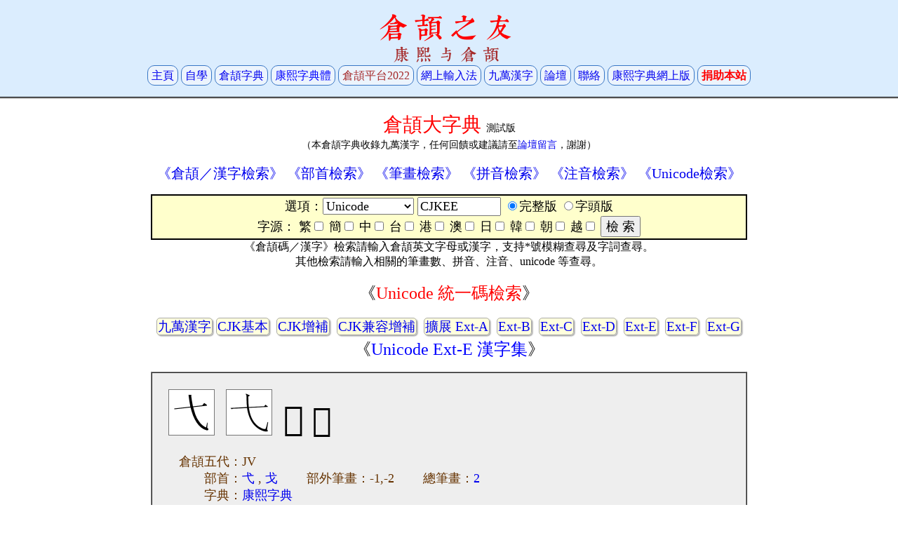

--- FILE ---
content_type: text/html; charset=UTF-8
request_url: https://www.chinesecj.com/cjdict/index.php?stype=Unicode&detail=y&sB5=&sGF=&sG=&sT=&sH=&sM=&sJ=&sK=&sKP=&sV=&sword=CJKEE
body_size: 6666
content:
<!DOCTYPE html>
<meta http-equiv="Cache-Control" content="no-transform" /> 
<meta http-equiv="Cache-Control" content="no-siteapp" />
<meta name="viewport" content="width=device-width,initial-scale=1.0, minimum-scale=1.0, maximum-scale=1.0, user-scalable=yes" />
<title>𫠠𫠡𫠢𫠣𫠤𫠥𫠦𫠧𫠨𫠩𫠪𫠫𫠬𫠭𫠮𫠯𫠰𫠱𫠲𫠳𫠴𫠵𫠶𫠷𫠸𫠹𫠺𫠻𫠼𫠽𫠾𫠿𫡀𫡁𫡂𫡃𫡄𫡅𫡆𫡇</title>
<meta name="title" content="𫠠𫠡𫠢𫠣𫠤𫠥𫠦𫠧𫠨𫠩𫠪𫠫𫠬𫠭𫠮𫠯𫠰𫠱𫠲𫠳𫠴𫠵𫠶𫠷𫠸𫠹𫠺𫠻𫠼𫠽𫠾𫠿𫡀𫡁𫡂𫡃𫡄𫡅𫡆𫡇" />
<meta property="og:title" content="𫠠𫠡𫠢𫠣𫠤𫠥𫠦𫠧𫠨𫠩𫠪𫠫𫠬𫠭𫠮𫠯𫠰𫠱𫠲𫠳𫠴𫠵𫠶𫠷𫠸𫠹𫠺𫠻𫠼𫠽𫠾𫠿𫡀𫡁𫡂𫡃𫡄𫡅𫡆𫡇" />
<meta property="og:image" content="https://kangxizidian.com/kx/2B847.png" />
<meta property="og:description" content="CJK_EE:" />
<meta name="description" content="CJK_EE:" />
<meta property="og:url" content="//chinesecj.com/cjdict/index.php" />
<meta http-equiv="content-type" content="text/html; charset=utf-8">
<body TOPMARGIN=0 BOTTOMMARGIN=0 LEFTMARGIN=0 RIGHTMARGIN=0 TEXT=000000 BGCOLOR=ffffff>


<script data-ad-client="ca-pub-1984335192862106" async src="https://pagead2.googlesyndication.com/pagead/js/adsbygoogle.js"></script>
<!-- Global site tag (gtag.js) - Google Analytics -->
<script async src="https://www.googletagmanager.com/gtag/js?id=G-Y0ECVEB3E9"></script>
<!-- Global site tag (gtag.js) - Google Analytics -->
<script async src="https://www.googletagmanager.com/gtag/js?id=G-Y0ECVEB3E9"></script>
<script>
  window.dataLayer = window.dataLayer || [];
  function gtag(){dataLayer.push(arguments);}
  gtag('js', new Date());

  gtag('config', 'G-Y0ECVEB3E9');
</script>


<style>
/* CJKEE */
a {text-decoration:none}
a:hover {color: blue;text-decoration:underline}

@font-face { font-family: 'kangxi'; font-display: swap; src: url('https://ww2.kangxizidian.com/kxfont/KX_47043_11-head.woff2') format('woff2'); }
.kxfonthead {font-family: KangXi;line-height: 120%; letter-spacing: 8px;}


@media (min-width:960px) {
    body {width:100%; margin: auto;} 
    .view_pc {} 
    .view_mb {display:none;} 
    .td1 {width:850px; } 
    .td2 {width:350px; } 
}


@media(max-width:960px)
{
    body {width:100%; margin: auto;} 
    .view_pc {display:none;} 
    .view_mb {} 
    .td1 {width:96%; } 
    .td2 {display:none;}
}

#rcorners1 {
    border-radius: 10px;
    border:1px solid #aaaaaa;
    background: #ffffdd;
    padding: 5px 8px 5px 8px;
    width: 130px;
	box-shadow: 3px 3px 3px #aaaaaa;

}


#rcorners2 {
    border-radius: 10px;
    border:1px solid #3877C6;
    background: #ECF4FD;
    padding: 5px 5px 5px 5px;
    width: 130px;
	box-shadow: 0px 0px 0px #aaaaaa;
	line-height: 32px;

}

font8  {font-size:   8x;font-family:Tahoma,'Microsoft Yahei','Microsoft Jhenghei',simsun,mingliu,CJKExtB-G,KaiXinSongB,'BabelStone Han',HanaminB,一点明体,'Times New Roman' ;}
font10 {font-size: 10px;font-family:Tahoma,'Microsoft Yahei','Microsoft Jhenghei',simsun,mingliu,CJKExtB-G,KaiXinSongB,'BabelStone Han',HanaminB,一点明体,'Times New Roman' ;}
font12 {font-size: 12px;font-family:Tahoma,'Microsoft Yahei','Microsoft Jhenghei',simsun,mingliu,CJKExtB-G,KaiXinSongB,'BabelStone Han',HanaminB,一点明体,'Times New Roman' ;}
font14 {font-size: 14px;font-family:Tahoma,'Microsoft Yahei','Microsoft Jhenghei',simsun,mingliu,CJKExtB-G,KaiXinSongB,'BabelStone Han',HanaminB,一点明体,'Times New Roman' ;}
font16 {font-size: 16px;font-family:Tahoma,'Microsoft Yahei','Microsoft Jhenghei',simsun,mingliu,CJKExtB-G,KaiXinSongB,'BabelStone Han',HanaminB,一点明体,'Times New Roman' ;}
font18 {font-size: 18px;font-family:Tahoma,'Microsoft Yahei','Microsoft Jhenghei',simsun,mingliu,CJKExtB-G,KaiXinSongB,'BabelStone Han',HanaminB,一点明体,'Times New Roman' ;}
font19 {font-size: 19px;font-family:Tahoma,'Microsoft Yahei','Microsoft Jhenghei',simsun,mingliu,CJKExtB-G,KaiXinSongB,'BabelStone Han',HanaminB,一点明体,'Times New Roman' ;}
font20 {font-size: 20px;font-family:Tahoma,'Microsoft Yahei','Microsoft Jhenghei',simsun,mingliu,CJKExtB-G,KaiXinSongB,'BabelStone Han',HanaminB,一点明体,'Times New Roman' ;}
font22 {font-size: 22px;font-family:Tahoma,'Microsoft Yahei','Microsoft Jhenghei',simsun,mingliu,CJKExtB-G,KaiXinSongB,'BabelStone Han',HanaminB,一点明体,'Times New Roman' ;}
font24 {font-size: 24px;font-family:Tahoma,'Microsoft Yahei','Microsoft Jhenghei',simsun,mingliu,CJKExtB-G,KaiXinSongB,'BabelStone Han',HanaminB,一点明体,'Times New Roman' ;}
font26 {font-size: 26px;font-family:Tahoma,'Microsoft Yahei','Microsoft Jhenghei',simsun,mingliu,CJKExtB-G,KaiXinSongB,'BabelStone Han',HanaminB,一点明体,'Times New Roman' ;}
font28 {font-size: 28px;font-family:Tahoma,'Microsoft Yahei','Microsoft Jhenghei',simsun,mingliu,CJKExtB-G,KaiXinSongB,'BabelStone Han',HanaminB,一点明体,'Times New Roman' ;}
font30 {font-size: 30px;font-family:Tahoma,'Microsoft Yahei','Microsoft Jhenghei',simsun,mingliu,CJKExtB-G,KaiXinSongB,'BabelStone Han',HanaminB,一点明体,'Times New Roman' ;}
font32 {font-size: 32px;font-family:Tahoma,'Microsoft Yahei','Microsoft Jhenghei',simsun,mingliu,CJKExtB-G,KaiXinSongB,'BabelStone Han',HanaminB,一点明体,'Times New Roman' ;}
font34 {font-size: 34px;font-family:Tahoma,'Microsoft Yahei','Microsoft Jhenghei',simsun,mingliu,CJKExtB-G,KaiXinSongB,'BabelStone Han',HanaminB,一点明体,'Times New Roman' ;}
font36 {font-size: 36px;line-height: 40px;font-family:Tahoma,'Microsoft Yahei','Microsoft Jhenghei',simsun,mingliu,CJKExtB-G,KaiXinSongB,'BabelStone Han',HanaminB,一点明体,'Times New Roman' ;}
font38 {font-size: 38px;font-family:Tahoma,'Microsoft Yahei','Microsoft Jhenghei',simsun,mingliu,CJKExtB-G,KaiXinSongB,'BabelStone Han',HanaminB,一点明体,'Times New Roman' ;}
font40 {font-size: 40px;font-family:Tahoma,'Microsoft Yahei','Microsoft Jhenghei',simsun,mingliu,CJKExtB-G,KaiXinSongB,'BabelStone Han',HanaminB,一点明体,'Times New Roman' ;}
font42 {font-size: 42px;font-family:Tahoma,'Microsoft Yahei','Microsoft Jhenghei',simsun,mingliu,CJKExtB-G,KaiXinSongB,'BabelStone Han',HanaminB,一点明体,'Times New Roman' ;}
font46 {font-size: 46px;font-family:Tahoma,'Microsoft Yahei','Microsoft Jhenghei',simsun,mingliu,CJKExtB-G,KaiXinSongB,'BabelStone Han',HanaminB,一点明体,'Times New Roman' ;}
font48 {font-size: 48px;font-family:Tahoma,'Microsoft Yahei','Microsoft Jhenghei',simsun,mingliu,CJKExtB-G,KaiXinSongB,'BabelStone Han',HanaminB,一点明体,'Times New Roman' ;}
font50 {font-size: 50px;font-family:Tahoma,'Microsoft Yahei','Microsoft Jhenghei',simsun,mingliu,CJKExtB-G,KaiXinSongB,'BabelStone Han',HanaminB,一点明体,'Times New Roman' ;}
font60 {font-size: 60px;font-family:Tahoma,'Microsoft Yahei','Microsoft Jhenghei',simsun,mingliu,CJKExtB-G,KaiXinSongB,'BabelStone Han',HanaminB,一点明体,'Times New Roman' ;}
font72 {font-size: 72px;font-family:Tahoma,'Microsoft Yahei','Microsoft Jhenghei',simsun,mingliu,CJKExtB-G,KaiXinSongB,'BabelStone Han',HanaminB,一点明体,'Times New Roman' ;}
</style>

<table BORDER=0 CELLSPACING=0 CELLPADDING=10 COLS=1 WIDTH=100%  BGCOLOR=dbedfe>
<tr><td align=center>
<table BORDER=0 CELLSPACING=0  width=99% >
<tr><td align=center>
<table border=0 width=100%><tr><td width=78% align=center>

<font style='font-size:42px;color:red' class='kxfonthead'>
倉頡之友</font><br>
<font style='font-size:24px;color:brown' class='kxfonthead'>康熙与倉頡</font><br>
<!--康熙与倉頡<span class="view_pc">．</span><span class="view_mb"><br></span>-->

<font16>
<a id=rcorners2 href=https://www.chinesecj.com/index.php>主頁</a>
<a id=rcorners2 href=https://www.chinesecj.com/forum/forum.php?mod=viewthread&tid=195357>自學</a>
<a id=rcorners2 href=https://www.chinesecj.com/cjdict/ title=倉頡大字典>倉頡字典</a>
<a id=rcorners2 href=https://www.kangxizidian.com/kxfont/><font color=blue>康熙字典體</font></a>
<div class="view_mb"><p></div>
<a id=rcorners2 href=https://www.chinesecj.com/forum/forum.php?mod=viewthread&tid=195320><font color=brown>倉頡平台2022</font></a>
<a id=rcorners2 href=https://www.chinesecj.com/ime/>網上輸入法</a>
<a id=rcorners2 href=https://www.chinesecj.com/unihan.php>九萬漢字</a>
<div class="view_mb"><p></div>
<a id=rcorners2 href=https://www.chinesecj.com/forum/>論壇</a>
<a id=rcorners2 href=https://www.chinesecj.com/forum/forum.php?mod=redirect&goto=findpost&ptid=798&pid=29299>聯絡</a>
<a id=rcorners2 href=https://www.kangxizidian.com/ title=康熙字典網上版>康熙字典網上版</a>
<a id=rcorners2 href=https://www.chinesecj.com/forum/forum.php?mod=viewthread&tid=2061><font color=red><b>捐助本站</a></b>


<!--<a href=/newsoftware/>下載</a> |</font>
<a href=/faq/>常見問題</a> |</font>
<a href=/data/>友站</a> |
<a href=/data/index2.php>資料</a> |-->


</font16>
</td></tr></table>
</td></tr>
</table>
</td></tr></table>

<table BORDER=0 CELLSPACING=0 CELLPADDING=0 COLS=1 WIDTH=100% BGCOLOR=000000 ><tr><td><table BORDER=0 CELLSPACING=0 CELLPADDING=0 HEIGHT=1><tr><td></td></tr></table></td></tr></table>
<table BORDER=0 CELLSPACING=0 CELLPADDING=0 COLS=1 WIDTH=100% BGCOLOR=999999 ><tr><td><table BORDER=0 CELLSPACING=0 CELLPADDING=0 HEIGHT=1><tr><td></td></tr></table></td></tr></table>
<table BORDER=0 CELLSPACING=0 CELLPADDING=0 COLS=1 WIDTH=100% BGCOLOR=c0c0c0 ><tr><td><table BORDER=0 CELLSPACING=0 CELLPADDING=0 HEIGHT=1><tr><td></td></tr></table></td></tr></table>

<!--
<div class="view_pc"></div>
<div class="view_mb"></div>
-->

<center>


<center><br>
<font28><font color=red>
倉頡大字典
</font28></font><font14>測試版<br>
（本倉頡字典收錄九萬漢字，任何回饋或建議請至<a href=https://www.chinesecj.com/forum/forum.php?mod=viewthread&tid=195356>論壇留言</a>，謝謝）</font14>
</center>

﻿<FORM Action=/cjdict/index.php Method=get>
<center>

<font20>
<a href='/cjdict/index.php?stype=Word&detail=y&sB5=&sGF=&sG=&sT=&sH=&sM=&sJ=&sK=&sKP=&sV=&sword=A*'>《倉頡／漢字檢索》</a>
<a href='/cjdict/index.php?stype=Radical&detail=y&sB5=&sGF=&sG=&sT=&sH=&sM=&sJ=&sK=&sKP=&sV=&sword=一'>《部首檢索》</a>
<a class='view_mb'><br></a>
<a href='/cjdict/index.php?stype=TotalStk&detail=y&sB5=&sGF=&sG=&sT=&sH=&sM=&sJ=&sK=&sKP=&sV=&sword=36'>《筆畫檢索》</a>
<a href='/cjdict/index.php?stype=Pinyin&detail=y&sB5=&sGF=&sG=&sT=&sH=&sM=&sJ=&sK=&sKP=&sV=&sword=long'>《拼音檢索》</a>
<a class='view_mb'><br></a>
<a href='/cjdict/index.php?stype=Zhuyin&detail=y&sB5=&sGF=&sG=&sT=&sH=&sM=&sJ=&sK=&sKP=&sV=&sword=ㄌㄨㄥ'>《注音檢索》</a>
<a href='/cjdict/index.php?stype=Unicode&detail=y&sB5=&sGF=&sG=&sT=&sH=&sM=&sJ=&sK=&sKP=&sV=&sword=CJ'>《Unicode檢索》</a>
</font20><p >

<TABLE Border=0 cellpadding=0 cellspacing=0 bgcolor=000000 class='td1'>
<tr><td>
<TABLE Border=0 cellpadding=2 cellspacing=2 width=100%>
<tr bgcolor=ffffcc><td valign=top align=center><font18>

選項：<select name='stype' style="font-family: 'Microsoft YaHei',CJKExtB-G,simsun,mingliu,'Time New Roman'; font-size: 18px">
<option value='Word'      placeholder='可搜單字或多字……'>倉頡碼／漢字</option>
<!--<option value='Text'     selected>全文</option><br>-->
<option value='TotalStk'  placeholder='請輸入數字……'>筆畫</option><br>
<option value='Radical'  >部首</option><br>
<option value='Pinyin'   >拼音</option><br>
<option value='Zhuyin'   >注音</option><br>
<option value='Unicode'   selected>Unicode</option><br></select>


<INPUT TYPE=type Name=sword value="CJKEE" style="font-family: 'Microsoft YaHei',CJKExtB-G,simsun,mingliu,'Time New Roman'; font-size: 18px" MAXLENGTH='30' size=10">
<a class='view_mb'><br></a>
<input type='radio' name='detail' value='y' checked>完整版
<input type='radio' name='detail' value='n' >字頭版
<br>
字源：
<label for='sGF'>繁</label><input type='checkbox' name='sB5' value='y' >
<label for='sGF'>簡</label><input type='checkbox' name='sGF' value='y' >
<label for='sG'>中</label><input type='checkbox' name='sG'  value='y' >
<label for='sT'>台</label><input type='checkbox' name='sT'  value='y' >
<label for='sH'>港</label><input type='checkbox' name='sH'  value='y' >
<label for='sM'>澳</label><input type='checkbox' name='sM'  value='y' >
<label for='sJ'>日</label><input type='checkbox' name='sJ'  value='y' >
<label for='sK'>韓</label><input type='checkbox' name='sK'  value='y' >
<label for='sKP'>朝</label><input type='checkbox' name='sKP' value='y' >
<label for='sV'>越</label><input type='checkbox' name='sV'  value='y' >




<INPUT Type=Submit Value='檢 索' style="font-family: 'Microsoft YaHei',CJKExtB-G,simsun,mingliu,'Time New Roman'; font-size: 18px" >
</td></tr></table></td></tr></table></form><TABLE Border=0 cellpadding=0 cellspacing=0 class='td1'>
<tr><td align=center>
<font16>《倉頡碼／漢字》檢索請輸入倉頡英文字母或漢字，支持*號模糊查尋及字詞查尋。<br>其他檢索請輸入相關的筆畫數、拼音、注音、unicode 等查尋。</font16>
</td></tr></table>

﻿    <style>
    #rcorners1 {
    border-radius: 5px;
    border:1px solid #aaaaaa;
    background: #ffffdd;
    padding: 1px;      
	box-shadow: 1.5px 1.5px 1.5px #aaaaaa;

    }
    </style>



<center><font24>《<font color=red>Unicode 統一碼檢索</font>》</font36></center><p>

<table class='td1'>
<tr><td valign=top  align=center><font19>

<a id='rcorners1' href=index.php?stype=Unicode&detail=y&sB5=&sGF=&sG=&sT=&sH=&sM=&sJ=&sK=&sKP=&sV=&sword=CJ>九萬漢字</a>
<a id='rcorners1' href=index.php?stype=Unicode&detail=y&sB5=&sGF=&sG=&sT=&sH=&sM=&sJ=&sK=&sKP=&sV=&sword=CJK>CJK基本</a>&nbsp;
<a id='rcorners1' href=index.php?stype=Unicode&detail=y&sB5=&sGF=&sG=&sT=&sH=&sM=&sJ=&sK=&sKP=&sV=&sword=CJKAS>CJK增補</a>&nbsp;
<a id='rcorners1' href=index.php?stype=Unicode&detail=y&sB5=&sGF=&sG=&sT=&sH=&sM=&sJ=&sK=&sKP=&sV=&sword=CJKZCI>CJK兼容增補</a>&nbsp;
<a id='rcorners1' href=index.php?stype=Unicode&detail=y&sB5=&sGF=&sG=&sT=&sH=&sM=&sJ=&sK=&sKP=&sV=&sword=CJKEA>擴展 Ext-A</a>&nbsp;
<a id='rcorners1' href=index.php?stype=Unicode&detail=y&sB5=&sGF=&sG=&sT=&sH=&sM=&sJ=&sK=&sKP=&sV=&sword=CJKEB>Ext-B</a>&nbsp;
<a id='rcorners1' href=index.php?stype=Unicode&detail=y&sB5=&sGF=&sG=&sT=&sH=&sM=&sJ=&sK=&sKP=&sV=&sword=CJKEC>Ext-C</a>&nbsp;
<a id='rcorners1' href=index.php?stype=Unicode&detail=y&sB5=&sGF=&sG=&sT=&sH=&sM=&sJ=&sK=&sKP=&sV=&sword=CJKED>Ext-D</a>&nbsp;
<a id='rcorners1' href=index.php?stype=Unicode&detail=y&sB5=&sGF=&sG=&sT=&sH=&sM=&sJ=&sK=&sKP=&sV=&sword=CJKEE>Ext-E</a>&nbsp;
<a id='rcorners1' href=index.php?stype=Unicode&detail=y&sB5=&sGF=&sG=&sT=&sH=&sM=&sJ=&sK=&sKP=&sV=&sword=CJKEF>Ext-F</a>&nbsp;
<a id='rcorners1' href=index.php?stype=Unicode&detail=y&sB5=&sGF=&sG=&sT=&sH=&sM=&sJ=&sK=&sKP=&sV=&sword=CJKEG>Ext-G</a> 


</font19>
</td></tr>
</table>
</center>

   
	









<center><font24>《<font color=blue>Unicode Ext-E 漢字集</font>》</font24></center><p>
<table border=1 bgcolor=eeeeee  CELLSPACING=0 CELLPADDING=10 class='td1'><tr><td>
<table border=0 bgcolor=eeeeee  CELLSPACING=0 CELLPADDING=10 width=100%>
<tr><TD bgcolor=eeeeee  align=left valign=top class='td1'>

<table border=0>
<tr><td valign=bottom>
<img src=/cjdict/img/t/2B820.png width=64 border=1 style='border-color:#777777' Title='台灣：繁體漢字參考字形'> &nbsp;&nbsp; 
<img src=/cjdict/img/g/2B820.png width=64 border=1 style='border-color:#777777' Title='中國：簡化漢字參考字形'> &nbsp;&nbsp; 

</td><td valign=bottom>
<div class='view_pc'>
<font48><font  style="font-family: 'Microsoft JhengHei',mingliu,pmingliu,mingliu-ExtB,pmingliu-ExtB,TH-Tshyn-P2,CJKExtB-G">𫠠</font></font48>&nbsp;&nbsp; 
<font46><font  style="font-family: 'Microsoft YaHei',SimSun,SimSun-ExtB,TH-Tshyn-P2,CJKExtB-G">𫠠</font></font46>
</div>
<div class='view_mb'>
<font46><font  style="font-family: 'Microsoft YaHei',SimSun,SimSun-ExtB,TH-Tshyn-P2,CJKExtB-G">𫠠</font></font46>
</div>
</td><td valign=bottom></td></tr></table>
<br><font18><font color=#663300>

　倉頡五代：JV  <br>　　　部首：<a href='/cjdict/index.php?stype=Radical&detail=n&sword=弋'>弋</a> , <a href='/cjdict/index.php?stype=Radical&detail=n&sword=戈'>戈</a> 
<!--　部首筆畫：3-->
　　部外筆畫：-1,-2
<a class='view_mb'><br></a>
　　總筆畫：<a href='/cjdict/index.php?stype=TotalStk&detail=n&sword=2'>2</a><br>
　　　字典：<a href="https://kangxizidian.com/kxhans/𫠠" target=_new>康熙字典</a><br>
　　統一碼：2B820<br>
統一碼字集：<a href='/cjdict/index.php?stype=Unicode&detail=n&sword=CJK_EE'>CJK_EE</a><br>
統一碼字源：《<a title='TC-2121'>台</a>》
<hr size=1  color=999999>
</td>
<tr><TD bgcolor=eeeeee  align=left valign=top class='td1'>

<table border=0>
<tr><td valign=bottom>
<img src=/cjdict/img/t/2B821.png width=64 border=1 style='border-color:#777777' Title='台灣：繁體漢字參考字形'> &nbsp;&nbsp; 
<img src=/cjdict/img/g/2B821.png width=64 border=1 style='border-color:#777777' Title='中國：簡化漢字參考字形'> &nbsp;&nbsp; 

</td><td valign=bottom>
<div class='view_pc'>
<font48><font  style="font-family: 'Microsoft JhengHei',mingliu,pmingliu,mingliu-ExtB,pmingliu-ExtB,TH-Tshyn-P2,CJKExtB-G">𫠡</font></font48>&nbsp;&nbsp; 
<font46><font  style="font-family: 'Microsoft YaHei',SimSun,SimSun-ExtB,TH-Tshyn-P2,CJKExtB-G">𫠡</font></font46>
</div>
<div class='view_mb'>
<font46><font  style="font-family: 'Microsoft YaHei',SimSun,SimSun-ExtB,TH-Tshyn-P2,CJKExtB-G">𫠡</font></font46>
</div>
</td><td valign=bottom></td></tr></table>
<br><font18><font color=#663300>

　倉頡五代：MOL  <br>　　　部首：<a href='/cjdict/index.php?stype=Radical&detail=n&sword=一'>一</a> 
<!--　部首筆畫：1-->
　　部外筆畫：3
<a class='view_mb'><br></a>
　　總筆畫：<a href='/cjdict/index.php?stype=TotalStk&detail=n&sword=4'>4</a><br>
　　　字典：<a href="https://kangxizidian.com/kxhans/𫠡" target=_new>康熙字典</a><br>
　　統一碼：2B821<br>
統一碼字集：<a href='/cjdict/index.php?stype=Unicode&detail=n&sword=CJK_EE'>CJK_EE</a><br>
統一碼字源：《<a title='GIDC-002'>中</a>》
<hr size=1  color=999999>
</td>
<tr><TD bgcolor=eeeeee  align=left valign=top class='td1'>

<table border=0>
<tr><td valign=bottom>
<img src=/cjdict/img/t/2B822.png width=64 border=1 style='border-color:#777777' Title='台灣：繁體漢字參考字形'> &nbsp;&nbsp; 
<img src=/cjdict/img/g/2B822.png width=64 border=1 style='border-color:#777777' Title='中國：簡化漢字參考字形'> &nbsp;&nbsp; 

</td><td valign=bottom>
<div class='view_pc'>
<font48><font  style="font-family: 'Microsoft JhengHei',mingliu,pmingliu,mingliu-ExtB,pmingliu-ExtB,TH-Tshyn-P2,CJKExtB-G">𫠢</font></font48>&nbsp;&nbsp; 
<font46><font  style="font-family: 'Microsoft YaHei',SimSun,SimSun-ExtB,TH-Tshyn-P2,CJKExtB-G">𫠢</font></font46>
</div>
<div class='view_mb'>
<font46><font  style="font-family: 'Microsoft YaHei',SimSun,SimSun-ExtB,TH-Tshyn-P2,CJKExtB-G">𫠢</font></font46>
</div>
</td><td valign=bottom></td></tr></table>
<br><font18><font color=#663300>

　倉頡五代：YMMN  <br>　　　部首：<a href='/cjdict/index.php?stype=Radical&detail=n&sword=一'>一</a> 
<!--　部首筆畫：1-->
　　部外筆畫：4
<a class='view_mb'><br></a>
　　總筆畫：<a href='/cjdict/index.php?stype=TotalStk&detail=n&sword=5'>5</a><br>
　　　字典：<a href="https://kangxizidian.com/kxhans/𫠢" target=_new>康熙字典</a><br>
　　統一碼：2B822<br>
統一碼字集：<a href='/cjdict/index.php?stype=Unicode&detail=n&sword=CJK_EE'>CJK_EE</a><br>
統一碼字源：《<a title='V4-4022'>越</a>》
<hr size=1  color=999999>
</td>
<tr><TD bgcolor=eeeeee  align=left valign=top class='td1'>

<table border=0>
<tr><td valign=bottom>
<img src=/cjdict/img/t/2B823.png width=64 border=1 style='border-color:#777777' Title='台灣：繁體漢字參考字形'> &nbsp;&nbsp; 
<img src=/cjdict/img/g/2B823.png width=64 border=1 style='border-color:#777777' Title='中國：簡化漢字參考字形'> &nbsp;&nbsp; 

</td><td valign=bottom>
<div class='view_pc'>
<font48><font  style="font-family: 'Microsoft JhengHei',mingliu,pmingliu,mingliu-ExtB,pmingliu-ExtB,TH-Tshyn-P2,CJKExtB-G">𫠣</font></font48>&nbsp;&nbsp; 
<font46><font  style="font-family: 'Microsoft YaHei',SimSun,SimSun-ExtB,TH-Tshyn-P2,CJKExtB-G">𫠣</font></font46>
</div>
<div class='view_mb'>
<font46><font  style="font-family: 'Microsoft YaHei',SimSun,SimSun-ExtB,TH-Tshyn-P2,CJKExtB-G">𫠣</font></font46>
</div>
</td><td valign=bottom></td></tr></table>
<br><font18><font color=#663300>

　倉頡五代：KVND  <br>　　　部首：<a href='/cjdict/index.php?stype=Radical&detail=n&sword=一'>一</a> 
<!--　部首筆畫：1-->
　　部外筆畫：4
<a class='view_mb'><br></a>
　　總筆畫：<a href='/cjdict/index.php?stype=TotalStk&detail=n&sword=5'>5</a><br>
　　　字典：<a href="https://kangxizidian.com/kxhans/𫠣" target=_new>康熙字典</a><br>
　　統一碼：2B823<br>
統一碼字集：<a href='/cjdict/index.php?stype=Unicode&detail=n&sword=CJK_EE'>CJK_EE</a><br>
統一碼字源：《<a title='UTC-00318'>委員會</a>》
<hr size=1  color=999999>
</td>
<tr><TD bgcolor=eeeeee  align=left valign=top class='td1'>

<table border=0>
<tr><td valign=bottom>
<img src=/cjdict/img/t/2B824.png width=64 border=1 style='border-color:#777777' Title='台灣：繁體漢字參考字形'> &nbsp;&nbsp; 
<img src=/cjdict/img/g/2B824.png width=64 border=1 style='border-color:#777777' Title='中國：簡化漢字參考字形'> &nbsp;&nbsp; 

</td><td valign=bottom>
<div class='view_pc'>
<font48><font  style="font-family: 'Microsoft JhengHei',mingliu,pmingliu,mingliu-ExtB,pmingliu-ExtB,TH-Tshyn-P2,CJKExtB-G">𫠤</font></font48>&nbsp;&nbsp; 
<font46><font  style="font-family: 'Microsoft YaHei',SimSun,SimSun-ExtB,TH-Tshyn-P2,CJKExtB-G">𫠤</font></font46>
</div>
<div class='view_mb'>
<font46><font  style="font-family: 'Microsoft YaHei',SimSun,SimSun-ExtB,TH-Tshyn-P2,CJKExtB-G">𫠤</font></font46>
</div>
</td><td valign=bottom></td></tr></table>
<br><font18><font color=#663300>

　倉頡五代：GYHS  <br>　　　部首：<a href='/cjdict/index.php?stype=Radical&detail=n&sword=一'>一</a> 
<!--　部首筆畫：1-->
　　部外筆畫：5
<a class='view_mb'><br></a>
　　總筆畫：<a href='/cjdict/index.php?stype=TotalStk&detail=n&sword=6'>6</a><br>
　　　字典：<a href="https://kangxizidian.com/kxhans/𫠤" target=_new>康熙字典</a><br>
　　統一碼：2B824<br>
統一碼字集：<a href='/cjdict/index.php?stype=Unicode&detail=n&sword=CJK_EE'>CJK_EE</a><br>
統一碼字源：《<a title='GZJW-00006'>中</a>》
<hr size=1  color=999999>
</td>
<tr><TD bgcolor=eeeeee  align=left valign=top class='td1'>

<table border=0>
<tr><td valign=bottom>
<img src=/cjdict/img/t/2B825.png width=64 border=1 style='border-color:#777777' Title='台灣：繁體漢字參考字形'> &nbsp;&nbsp; 
<img src=/cjdict/img/g/2B825.png width=64 border=1 style='border-color:#777777' Title='中國：簡化漢字參考字形'> &nbsp;&nbsp; 

</td><td valign=bottom>
<div class='view_pc'>
<font48><font  style="font-family: 'Microsoft JhengHei',mingliu,pmingliu,mingliu-ExtB,pmingliu-ExtB,TH-Tshyn-P2,CJKExtB-G">𫠥</font></font48>&nbsp;&nbsp; 
<font46><font  style="font-family: 'Microsoft YaHei',SimSun,SimSun-ExtB,TH-Tshyn-P2,CJKExtB-G">𫠥</font></font46>
</div>
<div class='view_mb'>
<font46><font  style="font-family: 'Microsoft YaHei',SimSun,SimSun-ExtB,TH-Tshyn-P2,CJKExtB-G">𫠥</font></font46>
</div>
</td><td valign=bottom></td></tr></table>
<br><font18><font color=#663300>

　倉頡五代：VMOB  <br>　　　部首：<a href='/cjdict/index.php?stype=Radical&detail=n&sword=一'>一</a> 
<!--　部首筆畫：1-->
　　部外筆畫：5
<a class='view_mb'><br></a>
　　總筆畫：<a href='/cjdict/index.php?stype=TotalStk&detail=n&sword=6'>6</a><br>
　　　字典：<a href="https://kangxizidian.com/kxhans/𫠥" target=_new>康熙字典</a><br>
　　統一碼：2B825<br>
統一碼字集：<a href='/cjdict/index.php?stype=Unicode&detail=n&sword=CJK_EE'>CJK_EE</a><br>
統一碼字源：《<a title='UTC-00006'>委員會</a>》
<hr size=1  color=999999>
</td>
<tr><TD bgcolor=eeeeee  align=left valign=top class='td1'>

<table border=0>
<tr><td valign=bottom>
<img src=/cjdict/img/t/2B826.png width=64 border=1 style='border-color:#777777' Title='台灣：繁體漢字參考字形'> &nbsp;&nbsp; 
<img src=/cjdict/img/g/2B826.png width=64 border=1 style='border-color:#777777' Title='中國：簡化漢字參考字形'> &nbsp;&nbsp; 

</td><td valign=bottom>
<div class='view_pc'>
<font48><font  style="font-family: 'Microsoft JhengHei',mingliu,pmingliu,mingliu-ExtB,pmingliu-ExtB,TH-Tshyn-P2,CJKExtB-G">𫠦</font></font48>&nbsp;&nbsp; 
<font46><font  style="font-family: 'Microsoft YaHei',SimSun,SimSun-ExtB,TH-Tshyn-P2,CJKExtB-G">𫠦</font></font46>
</div>
<div class='view_mb'>
<font46><font  style="font-family: 'Microsoft YaHei',SimSun,SimSun-ExtB,TH-Tshyn-P2,CJKExtB-G">𫠦</font></font46>
</div>
</td><td valign=bottom></td></tr></table>
<br><font18><font color=#663300>

　倉頡五代：MLIN  <br>　　　部首：<a href='/cjdict/index.php?stype=Radical&detail=n&sword=一'>一</a> 
<!--　部首筆畫：1-->
　　部外筆畫：6
<a class='view_mb'><br></a>
　　總筆畫：<a href='/cjdict/index.php?stype=TotalStk&detail=n&sword=7'>7</a><br>
　　　字典：<a href="https://kangxizidian.com/kxhans/𫠦" target=_new>康熙字典</a><br>
　　統一碼：2B826<br>
統一碼字集：<a href='/cjdict/index.php?stype=Unicode&detail=n&sword=CJK_EE'>CJK_EE</a><br>
統一碼字源：《<a title='GXC-2000.04'>中</a>》
<hr size=1  color=999999>
</td>
<tr><TD bgcolor=eeeeee  align=left valign=top class='td1'>

<table border=0>
<tr><td valign=bottom>
<img src=/cjdict/img/t/2B827.png width=64 border=1 style='border-color:#777777' Title='台灣：繁體漢字參考字形'> &nbsp;&nbsp; 
<img src=/cjdict/img/g/2B827.png width=64 border=1 style='border-color:#777777' Title='中國：簡化漢字參考字形'> &nbsp;&nbsp; 

</td><td valign=bottom>
<div class='view_pc'>
<font48><font  style="font-family: 'Microsoft JhengHei',mingliu,pmingliu,mingliu-ExtB,pmingliu-ExtB,TH-Tshyn-P2,CJKExtB-G">𫠧</font></font48>&nbsp;&nbsp; 
<font46><font  style="font-family: 'Microsoft YaHei',SimSun,SimSun-ExtB,TH-Tshyn-P2,CJKExtB-G">𫠧</font></font46>
</div>
<div class='view_mb'>
<font46><font  style="font-family: 'Microsoft YaHei',SimSun,SimSun-ExtB,TH-Tshyn-P2,CJKExtB-G">𫠧</font></font46>
</div>
</td><td valign=bottom></td></tr></table>
<br><font18><font color=#663300>

　倉頡五代：OJMY  <br>　　　部首：<a href='/cjdict/index.php?stype=Radical&detail=n&sword=一'>一</a> 
<!--　部首筆畫：1-->
　　部外筆畫：6
<a class='view_mb'><br></a>
　　總筆畫：<a href='/cjdict/index.php?stype=TotalStk&detail=n&sword=7'>7</a><br>
　　　字典：<a href="https://kangxizidian.com/kxhans/𫠧" target=_new>康熙字典</a><br>
　　統一碼：2B827<br>
統一碼字集：<a href='/cjdict/index.php?stype=Unicode&detail=n&sword=CJK_EE'>CJK_EE</a><br>
統一碼字源：《<a title='V4-4027'>越</a>》
<hr size=1  color=999999>
</td>
<tr><TD bgcolor=eeeeee  align=left valign=top class='td1'>

<table border=0>
<tr><td valign=bottom>
<img src=/cjdict/img/t/2B828.png width=64 border=1 style='border-color:#777777' Title='台灣：繁體漢字參考字形'> &nbsp;&nbsp; 
<img src=/cjdict/img/g/2B828.png width=64 border=1 style='border-color:#777777' Title='中國：簡化漢字參考字形'> &nbsp;&nbsp; 

</td><td valign=bottom>
<div class='view_pc'>
<font48><font  style="font-family: 'Microsoft JhengHei',mingliu,pmingliu,mingliu-ExtB,pmingliu-ExtB,TH-Tshyn-P2,CJKExtB-G">𫠨</font></font48>&nbsp;&nbsp; 
<font46><font  style="font-family: 'Microsoft YaHei',SimSun,SimSun-ExtB,TH-Tshyn-P2,CJKExtB-G">𫠨</font></font46>
</div>
<div class='view_mb'>
<font46><font  style="font-family: 'Microsoft YaHei',SimSun,SimSun-ExtB,TH-Tshyn-P2,CJKExtB-G">𫠨</font></font46>
</div>
</td><td valign=bottom></td></tr></table>
<br><font18><font color=#663300>

　倉頡五代：HRM  <br>　　　部首：<a href='/cjdict/index.php?stype=Radical&detail=n&sword=一'>一</a> 
<!--　部首筆畫：1-->
　　部外筆畫：6
<a class='view_mb'><br></a>
　　總筆畫：<a href='/cjdict/index.php?stype=TotalStk&detail=n&sword=7'>7</a><br>
　　　字典：<a href="https://kangxizidian.com/kxhans/𫠨" target=_new>康熙字典</a><br>
　　統一碼：2B828<br>
統一碼字集：<a href='/cjdict/index.php?stype=Unicode&detail=n&sword=CJK_EE'>CJK_EE</a><br>
統一碼字源：《<a title='GZJW-00048'>中</a>》
<hr size=1  color=999999>
</td>
<tr><TD bgcolor=eeeeee  align=left valign=top class='td1'>

<table border=0>
<tr><td valign=bottom>
<img src=/cjdict/img/t/2B829.png width=64 border=1 style='border-color:#777777' Title='台灣：繁體漢字參考字形'> &nbsp;&nbsp; 
<img src=/cjdict/img/g/2B829.png width=64 border=1 style='border-color:#777777' Title='中國：簡化漢字參考字形'> &nbsp;&nbsp; 

</td><td valign=bottom>
<div class='view_pc'>
<font48><font  style="font-family: 'Microsoft JhengHei',mingliu,pmingliu,mingliu-ExtB,pmingliu-ExtB,TH-Tshyn-P2,CJKExtB-G">𫠩</font></font48>&nbsp;&nbsp; 
<font46><font  style="font-family: 'Microsoft YaHei',SimSun,SimSun-ExtB,TH-Tshyn-P2,CJKExtB-G">𫠩</font></font46>
</div>
<div class='view_mb'>
<font46><font  style="font-family: 'Microsoft YaHei',SimSun,SimSun-ExtB,TH-Tshyn-P2,CJKExtB-G">𫠩</font></font46>
</div>
</td><td valign=bottom></td></tr></table>
<br><font18><font color=#663300>

　倉頡五代：MVII  <br>　　　部首：<a href='/cjdict/index.php?stype=Radical&detail=n&sword=一'>一</a> 
<!--　部首筆畫：1-->
　　部外筆畫：6
<a class='view_mb'><br></a>
　　總筆畫：<a href='/cjdict/index.php?stype=TotalStk&detail=n&sword=7'>7</a><br>
　　　字典：<a href="https://kangxizidian.com/kxhans/𫠩" target=_new>康熙字典</a><br>
　　統一碼：2B829<br>
統一碼字集：<a href='/cjdict/index.php?stype=Unicode&detail=n&sword=CJK_EE'>CJK_EE</a><br>
統一碼字源：《<a title='GZJW-00010'>中</a>》
<hr size=1  color=999999>
</td>
<tr><TD bgcolor=eeeeee  align=left valign=top class='td1'>

<table border=0>
<tr><td valign=bottom>
<img src=/cjdict/img/t/2B82A.png width=64 border=1 style='border-color:#777777' Title='台灣：繁體漢字參考字形'> &nbsp;&nbsp; 
<img src=/cjdict/img/g/2B82A.png width=64 border=1 style='border-color:#777777' Title='中國：簡化漢字參考字形'> &nbsp;&nbsp; 

</td><td valign=bottom>
<div class='view_pc'>
<font48><font  style="font-family: 'Microsoft JhengHei',mingliu,pmingliu,mingliu-ExtB,pmingliu-ExtB,TH-Tshyn-P2,CJKExtB-G">𫠪</font></font48>&nbsp;&nbsp; 
<font46><font  style="font-family: 'Microsoft YaHei',SimSun,SimSun-ExtB,TH-Tshyn-P2,CJKExtB-G">𫠪</font></font46>
</div>
<div class='view_mb'>
<font46><font  style="font-family: 'Microsoft YaHei',SimSun,SimSun-ExtB,TH-Tshyn-P2,CJKExtB-G">𫠪</font></font46>
</div>
</td><td valign=bottom></td></tr></table>
<br><font18><font color=#663300>

　倉頡五代：VIOY  <br>　　　部首：<a href='/cjdict/index.php?stype=Radical&detail=n&sword=一'>一</a> 
<!--　部首筆畫：0-->
　　部外筆畫：7
<a class='view_mb'><br></a>
　　總筆畫：<a href='/cjdict/index.php?stype=TotalStk&detail=n&sword=7'>7</a><br>
　　　字典：<a href="https://kangxizidian.com/kxhans/𫠪" target=_new>康熙字典</a><br>
　　統一碼：2B82A<br>
統一碼字集：<a href='/cjdict/index.php?stype=Unicode&detail=n&sword=CJK_EE'>CJK_EE</a><br>
統一碼字源：《<a title='V4-4028'>越</a>》
<hr size=1  color=999999>
</td>
<tr><TD bgcolor=eeeeee  align=left valign=top class='td1'>

<table border=0>
<tr><td valign=bottom>
<img src=/cjdict/img/t/2B82B.png width=64 border=1 style='border-color:#777777' Title='台灣：繁體漢字參考字形'> &nbsp;&nbsp; 
<img src=/cjdict/img/g/2B82B.png width=64 border=1 style='border-color:#777777' Title='中國：簡化漢字參考字形'> &nbsp;&nbsp; 

</td><td valign=bottom>
<div class='view_pc'>
<font48><font  style="font-family: 'Microsoft JhengHei',mingliu,pmingliu,mingliu-ExtB,pmingliu-ExtB,TH-Tshyn-P2,CJKExtB-G">𫠫</font></font48>&nbsp;&nbsp; 
<font46><font  style="font-family: 'Microsoft YaHei',SimSun,SimSun-ExtB,TH-Tshyn-P2,CJKExtB-G">𫠫</font></font46>
</div>
<div class='view_mb'>
<font46><font  style="font-family: 'Microsoft YaHei',SimSun,SimSun-ExtB,TH-Tshyn-P2,CJKExtB-G">𫠫</font></font46>
</div>
</td><td valign=bottom></td></tr></table>
<br><font18><font color=#663300>

　倉頡五代：MFMMU  <br>　　　部首：<a href='/cjdict/index.php?stype=Radical&detail=n&sword=一'>一</a> 
<!--　部首筆畫：1-->
　　部外筆畫：7
<a class='view_mb'><br></a>
　　總筆畫：<a href='/cjdict/index.php?stype=TotalStk&detail=n&sword=8'>8</a><br>
　　　字典：<a href="https://kangxizidian.com/kxhans/𫠫" target=_new>康熙字典</a><br>
　　統一碼：2B82B<br>
統一碼字集：<a href='/cjdict/index.php?stype=Unicode&detail=n&sword=CJK_EE'>CJK_EE</a><br>
統一碼字源：《<a title='GIDC-003'>中</a>》
<hr size=1  color=999999>
</td>
<tr><TD bgcolor=eeeeee  align=left valign=top class='td1'>

<table border=0>
<tr><td valign=bottom>
<img src=/cjdict/img/t/2B82C.png width=64 border=1 style='border-color:#777777' Title='台灣：繁體漢字參考字形'> &nbsp;&nbsp; 
<img src=/cjdict/img/g/2B82C.png width=64 border=1 style='border-color:#777777' Title='中國：簡化漢字參考字形'> &nbsp;&nbsp; 

</td><td valign=bottom>
<div class='view_pc'>
<font48><font  style="font-family: 'Microsoft JhengHei',mingliu,pmingliu,mingliu-ExtB,pmingliu-ExtB,TH-Tshyn-P2,CJKExtB-G">𫠬</font></font48>&nbsp;&nbsp; 
<font46><font  style="font-family: 'Microsoft YaHei',SimSun,SimSun-ExtB,TH-Tshyn-P2,CJKExtB-G">𫠬</font></font46>
</div>
<div class='view_mb'>
<font46><font  style="font-family: 'Microsoft YaHei',SimSun,SimSun-ExtB,TH-Tshyn-P2,CJKExtB-G">𫠬</font></font46>
</div>
</td><td valign=bottom></td></tr></table>
<br><font18><font color=#663300>

　倉頡五代：MFL  <br>　　　部首：<a href='/cjdict/index.php?stype=Radical&detail=n&sword=一'>一</a> 
<!--　部首筆畫：1-->
　　部外筆畫：7
<a class='view_mb'><br></a>
　　總筆畫：<a href='/cjdict/index.php?stype=TotalStk&detail=n&sword=8'>8</a><br>
　　　字典：<a href="https://kangxizidian.com/kxhans/𫠬" target=_new>康熙字典</a><br>
　　統一碼：2B82C<br>
統一碼字集：<a href='/cjdict/index.php?stype=Unicode&detail=n&sword=CJK_EE'>CJK_EE</a><br>
統一碼字源：《<a title='GCYY-00008'>中</a>》
<hr size=1  color=999999>
</td>
<tr><TD bgcolor=eeeeee  align=left valign=top class='td1'>

<table border=0>
<tr><td valign=bottom>
<img src=/cjdict/img/t/2B82D.png width=64 border=1 style='border-color:#777777' Title='台灣：繁體漢字參考字形'> &nbsp;&nbsp; 
<img src=/cjdict/img/g/2B82D.png width=64 border=1 style='border-color:#777777' Title='中國：簡化漢字參考字形'> &nbsp;&nbsp; 

</td><td valign=bottom>
<div class='view_pc'>
<font48><font  style="font-family: 'Microsoft JhengHei',mingliu,pmingliu,mingliu-ExtB,pmingliu-ExtB,TH-Tshyn-P2,CJKExtB-G">𫠭</font></font48>&nbsp;&nbsp; 
<font46><font  style="font-family: 'Microsoft YaHei',SimSun,SimSun-ExtB,TH-Tshyn-P2,CJKExtB-G">𫠭</font></font46>
</div>
<div class='view_mb'>
<font46><font  style="font-family: 'Microsoft YaHei',SimSun,SimSun-ExtB,TH-Tshyn-P2,CJKExtB-G">𫠭</font></font46>
</div>
</td><td valign=bottom></td></tr></table>
<br><font18><font color=#663300>

　倉頡五代：MFMF  <br>　　　部首：<a href='/cjdict/index.php?stype=Radical&detail=n&sword=一'>一</a> 
<!--　部首筆畫：1-->
　　部外筆畫：7
<a class='view_mb'><br></a>
　　總筆畫：<a href='/cjdict/index.php?stype=TotalStk&detail=n&sword=8'>8</a><br>
　　　字典：<a href="https://kangxizidian.com/kxhans/𫠭" target=_new>康熙字典</a><br>
　　統一碼：2B82D<br>
統一碼字集：<a href='/cjdict/index.php?stype=Unicode&detail=n&sword=CJK_EE'>CJK_EE</a><br>
統一碼字源：《<a title='GZJW-00016'>中</a>》
<hr size=1  color=999999>
</td>
<tr><TD bgcolor=eeeeee  align=left valign=top class='td1'>

<table border=0>
<tr><td valign=bottom>
<img src=/cjdict/img/t/2B82E.png width=64 border=1 style='border-color:#777777' Title='台灣：繁體漢字參考字形'> &nbsp;&nbsp; 
<img src=/cjdict/img/g/2B82E.png width=64 border=1 style='border-color:#777777' Title='中國：簡化漢字參考字形'> &nbsp;&nbsp; 

</td><td valign=bottom>
<div class='view_pc'>
<font48><font  style="font-family: 'Microsoft JhengHei',mingliu,pmingliu,mingliu-ExtB,pmingliu-ExtB,TH-Tshyn-P2,CJKExtB-G">𫠮</font></font48>&nbsp;&nbsp; 
<font46><font  style="font-family: 'Microsoft YaHei',SimSun,SimSun-ExtB,TH-Tshyn-P2,CJKExtB-G">𫠮</font></font46>
</div>
<div class='view_mb'>
<font46><font  style="font-family: 'Microsoft YaHei',SimSun,SimSun-ExtB,TH-Tshyn-P2,CJKExtB-G">𫠮</font></font46>
</div>
</td><td valign=bottom></td></tr></table>
<br><font18><font color=#663300>

　倉頡五代：MGMY  <br>　　　部首：<a href='/cjdict/index.php?stype=Radical&detail=n&sword=一'>一</a> 
<!--　部首筆畫：1-->
　　部外筆畫：8
<a class='view_mb'><br></a>
　　總筆畫：<a href='/cjdict/index.php?stype=TotalStk&detail=n&sword=9'>9</a><br>
　　　字典：<a href="https://kangxizidian.com/kxhans/𫠮" target=_new>康熙字典</a><br>
　　統一碼：2B82E<br>
統一碼字集：<a href='/cjdict/index.php?stype=Unicode&detail=n&sword=CJK_EE'>CJK_EE</a><br>
統一碼字源：《<a title='V4-402B'>越</a>》
<hr size=1  color=999999>
</td>
<tr><TD bgcolor=eeeeee  align=left valign=top class='td1'>

<table border=0>
<tr><td valign=bottom>
<img src=/cjdict/img/t/2B82F.png width=64 border=1 style='border-color:#777777' Title='台灣：繁體漢字參考字形'> &nbsp;&nbsp; 
<img src=/cjdict/img/g/2B82F.png width=64 border=1 style='border-color:#777777' Title='中國：簡化漢字參考字形'> &nbsp;&nbsp; 

</td><td valign=bottom>
<div class='view_pc'>
<font48><font  style="font-family: 'Microsoft JhengHei',mingliu,pmingliu,mingliu-ExtB,pmingliu-ExtB,TH-Tshyn-P2,CJKExtB-G">𫠯</font></font48>&nbsp;&nbsp; 
<font46><font  style="font-family: 'Microsoft YaHei',SimSun,SimSun-ExtB,TH-Tshyn-P2,CJKExtB-G">𫠯</font></font46>
</div>
<div class='view_mb'>
<font46><font  style="font-family: 'Microsoft YaHei',SimSun,SimSun-ExtB,TH-Tshyn-P2,CJKExtB-G">𫠯</font></font46>
</div>
</td><td valign=bottom></td></tr></table>
<br><font18><font color=#663300>

　倉頡五代：MTMY  <br>　　　部首：<a href='/cjdict/index.php?stype=Radical&detail=n&sword=一'>一</a> 
<!--　部首筆畫：1-->
　　部外筆畫：9
<a class='view_mb'><br></a>
　　總筆畫：<a href='/cjdict/index.php?stype=TotalStk&detail=n&sword=10'>10</a><br>
　　　字典：<a href="https://kangxizidian.com/kxhans/𫠯" target=_new>康熙字典</a><br>
　　統一碼：2B82F<br>
統一碼字集：<a href='/cjdict/index.php?stype=Unicode&detail=n&sword=CJK_EE'>CJK_EE</a><br>
統一碼字源：《<a title='V4-402C'>越</a>》
<hr size=1  color=999999>
</td>
<tr><TD bgcolor=eeeeee  align=left valign=top class='td1'>

<table border=0>
<tr><td valign=bottom>
<img src=/cjdict/img/t/2B830.png width=64 border=1 style='border-color:#777777' Title='台灣：繁體漢字參考字形'> &nbsp;&nbsp; 
<img src=/cjdict/img/g/2B830.png width=64 border=1 style='border-color:#777777' Title='中國：簡化漢字參考字形'> &nbsp;&nbsp; 

</td><td valign=bottom>
<div class='view_pc'>
<font48><font  style="font-family: 'Microsoft JhengHei',mingliu,pmingliu,mingliu-ExtB,pmingliu-ExtB,TH-Tshyn-P2,CJKExtB-G">𫠰</font></font48>&nbsp;&nbsp; 
<font46><font  style="font-family: 'Microsoft YaHei',SimSun,SimSun-ExtB,TH-Tshyn-P2,CJKExtB-G">𫠰</font></font46>
</div>
<div class='view_mb'>
<font46><font  style="font-family: 'Microsoft YaHei',SimSun,SimSun-ExtB,TH-Tshyn-P2,CJKExtB-G">𫠰</font></font46>
</div>
</td><td valign=bottom></td></tr></table>
<br><font18><font color=#663300>

　倉頡五代：MYHQI  <br>　　　部首：<a href='/cjdict/index.php?stype=Radical&detail=n&sword=一'>一</a> 
<!--　部首筆畫：1-->
　　部外筆畫：9
<a class='view_mb'><br></a>
　　總筆畫：<a href='/cjdict/index.php?stype=TotalStk&detail=n&sword=10'>10</a><br>
　　　字典：<a href="https://kangxizidian.com/kxhans/𫠰" target=_new>康熙字典</a><br>
　　統一碼：2B830<br>
統一碼字集：<a href='/cjdict/index.php?stype=Unicode&detail=n&sword=CJK_EE'>CJK_EE</a><br>
統一碼字源：《<a title='V4-4032'>越</a>》
<hr size=1  color=999999>
</td>
<tr><TD bgcolor=eeeeee  align=left valign=top class='td1'>

<table border=0>
<tr><td valign=bottom>
<img src=/cjdict/img/t/2B831.png width=64 border=1 style='border-color:#777777' Title='台灣：繁體漢字參考字形'> &nbsp;&nbsp; 
<img src=/cjdict/img/g/2B831.png width=64 border=1 style='border-color:#777777' Title='中國：簡化漢字參考字形'> &nbsp;&nbsp; 

</td><td valign=bottom>
<div class='view_pc'>
<font48><font  style="font-family: 'Microsoft JhengHei',mingliu,pmingliu,mingliu-ExtB,pmingliu-ExtB,TH-Tshyn-P2,CJKExtB-G">𫠱</font></font48>&nbsp;&nbsp; 
<font46><font  style="font-family: 'Microsoft YaHei',SimSun,SimSun-ExtB,TH-Tshyn-P2,CJKExtB-G">𫠱</font></font46>
</div>
<div class='view_mb'>
<font46><font  style="font-family: 'Microsoft YaHei',SimSun,SimSun-ExtB,TH-Tshyn-P2,CJKExtB-G">𫠱</font></font46>
</div>
</td><td valign=bottom></td></tr></table>
<br><font18><font color=#663300>

　倉頡五代：MAMM  <br>　　　部首：<a href='/cjdict/index.php?stype=Radical&detail=n&sword=一'>一</a> 
<!--　部首筆畫：1-->
　　部外筆畫：9
<a class='view_mb'><br></a>
　　總筆畫：<a href='/cjdict/index.php?stype=TotalStk&detail=n&sword=10'>10</a><br>
　　　字典：<a href="https://kangxizidian.com/kxhans/𫠱" target=_new>康熙字典</a><br>
　　統一碼：2B831<br>
統一碼字集：<a href='/cjdict/index.php?stype=Unicode&detail=n&sword=CJK_EE'>CJK_EE</a><br>
統一碼字源：《<a title='GZJW-00021'>中</a>》
<hr size=1  color=999999>
</td>
<tr><TD bgcolor=eeeeee  align=left valign=top class='td1'>

<table border=0>
<tr><td valign=bottom>
<img src=/cjdict/img/t/2B832.png width=64 border=1 style='border-color:#777777' Title='台灣：繁體漢字參考字形'> &nbsp;&nbsp; 
<img src=/cjdict/img/g/2B832.png width=64 border=1 style='border-color:#777777' Title='中國：簡化漢字參考字形'> &nbsp;&nbsp; 

</td><td valign=bottom>
<div class='view_pc'>
<font48><font  style="font-family: 'Microsoft JhengHei',mingliu,pmingliu,mingliu-ExtB,pmingliu-ExtB,TH-Tshyn-P2,CJKExtB-G">𫠲</font></font48>&nbsp;&nbsp; 
<font46><font  style="font-family: 'Microsoft YaHei',SimSun,SimSun-ExtB,TH-Tshyn-P2,CJKExtB-G">𫠲</font></font46>
</div>
<div class='view_mb'>
<font46><font  style="font-family: 'Microsoft YaHei',SimSun,SimSun-ExtB,TH-Tshyn-P2,CJKExtB-G">𫠲</font></font46>
</div>
</td><td valign=bottom></td></tr></table>
<br><font18><font color=#663300>

　倉頡五代：MFTW  <br>　　　部首：<a href='/cjdict/index.php?stype=Radical&detail=n&sword=一'>一</a> 
<!--　部首筆畫：1-->
　　部外筆畫：9
<a class='view_mb'><br></a>
　　總筆畫：<a href='/cjdict/index.php?stype=TotalStk&detail=n&sword=10'>10</a><br>
　　　字典：<a href="https://kangxizidian.com/kxhans/𫠲" target=_new>康熙字典</a><br>
　　統一碼：2B832<br>
統一碼字集：<a href='/cjdict/index.php?stype=Unicode&detail=n&sword=CJK_EE'>CJK_EE</a><br>
統一碼字源：《<a title='GZFY-00030'>中</a>》
<hr size=1  color=999999>
</td>
<tr><TD bgcolor=eeeeee  align=left valign=top class='td1'>

<table border=0>
<tr><td valign=bottom>
<img src=/cjdict/img/t/2B833.png width=64 border=1 style='border-color:#777777' Title='台灣：繁體漢字參考字形'> &nbsp;&nbsp; 
<img src=/cjdict/img/g/2B833.png width=64 border=1 style='border-color:#777777' Title='中國：簡化漢字參考字形'> &nbsp;&nbsp; 

</td><td valign=bottom>
<div class='view_pc'>
<font48><font  style="font-family: 'Microsoft JhengHei',mingliu,pmingliu,mingliu-ExtB,pmingliu-ExtB,TH-Tshyn-P2,CJKExtB-G">𫠳</font></font48>&nbsp;&nbsp; 
<font46><font  style="font-family: 'Microsoft YaHei',SimSun,SimSun-ExtB,TH-Tshyn-P2,CJKExtB-G">𫠳</font></font46>
</div>
<div class='view_mb'>
<font46><font  style="font-family: 'Microsoft YaHei',SimSun,SimSun-ExtB,TH-Tshyn-P2,CJKExtB-G">𫠳</font></font46>
</div>
</td><td valign=bottom></td></tr></table>
<br><font18><font color=#663300>

　倉頡五代：MYOMB  <br>　　　部首：<a href='/cjdict/index.php?stype=Radical&detail=n&sword=一'>一</a> 
<!--　部首筆畫：1-->
　　部外筆畫：10
<a class='view_mb'><br></a>
　　總筆畫：<a href='/cjdict/index.php?stype=TotalStk&detail=n&sword=11'>11</a><br>
　　　字典：<a href="https://kangxizidian.com/kxhans/𫠳" target=_new>康熙字典</a><br>
　　統一碼：2B833<br>
統一碼字集：<a href='/cjdict/index.php?stype=Unicode&detail=n&sword=CJK_EE'>CJK_EE</a><br>
統一碼字源：《<a title='V4-4031'>越</a>》
<hr size=1  color=999999>
</td>
<tr><TD bgcolor=eeeeee  align=left valign=top class='td1'>

<table border=0>
<tr><td valign=bottom>
<img src=/cjdict/img/t/2B834.png width=64 border=1 style='border-color:#777777' Title='台灣：繁體漢字參考字形'> &nbsp;&nbsp; 
<img src=/cjdict/img/g/2B834.png width=64 border=1 style='border-color:#777777' Title='中國：簡化漢字參考字形'> &nbsp;&nbsp; 

</td><td valign=bottom>
<div class='view_pc'>
<font48><font  style="font-family: 'Microsoft JhengHei',mingliu,pmingliu,mingliu-ExtB,pmingliu-ExtB,TH-Tshyn-P2,CJKExtB-G">𫠴</font></font48>&nbsp;&nbsp; 
<font46><font  style="font-family: 'Microsoft YaHei',SimSun,SimSun-ExtB,TH-Tshyn-P2,CJKExtB-G">𫠴</font></font46>
</div>
<div class='view_mb'>
<font46><font  style="font-family: 'Microsoft YaHei',SimSun,SimSun-ExtB,TH-Tshyn-P2,CJKExtB-G">𫠴</font></font46>
</div>
</td><td valign=bottom></td></tr></table>
<br><font18><font color=#663300>

　倉頡五代：OMOMI  <br>　　　部首：<a href='/cjdict/index.php?stype=Radical&detail=n&sword=一'>一</a> 
<!--　部首筆畫：1-->
　　部外筆畫：10
<a class='view_mb'><br></a>
　　總筆畫：<a href='/cjdict/index.php?stype=TotalStk&detail=n&sword=11'>11</a><br>
　　　字典：<a href="https://kangxizidian.com/kxhans/𫠴" target=_new>康熙字典</a><br>
　　統一碼：2B834<br>
統一碼字集：<a href='/cjdict/index.php?stype=Unicode&detail=n&sword=CJK_EE'>CJK_EE</a><br>
統一碼字源：《<a title='V4-4033'>越</a>》
<hr size=1  color=999999>
</td>
<tr><TD bgcolor=eeeeee  align=left valign=top class='td1'>

<table border=0>
<tr><td valign=bottom>
<img src=/cjdict/img/t/2B835.png width=64 border=1 style='border-color:#777777' Title='台灣：繁體漢字參考字形'> &nbsp;&nbsp; 
<img src=/cjdict/img/g/2B835.png width=64 border=1 style='border-color:#777777' Title='中國：簡化漢字參考字形'> &nbsp;&nbsp; 

</td><td valign=bottom>
<div class='view_pc'>
<font48><font  style="font-family: 'Microsoft JhengHei',mingliu,pmingliu,mingliu-ExtB,pmingliu-ExtB,TH-Tshyn-P2,CJKExtB-G">𫠵</font></font48>&nbsp;&nbsp; 
<font46><font  style="font-family: 'Microsoft YaHei',SimSun,SimSun-ExtB,TH-Tshyn-P2,CJKExtB-G">𫠵</font></font46>
</div>
<div class='view_mb'>
<font46><font  style="font-family: 'Microsoft YaHei',SimSun,SimSun-ExtB,TH-Tshyn-P2,CJKExtB-G">𫠵</font></font46>
</div>
</td><td valign=bottom></td></tr></table>
<br><font18><font color=#663300>

　倉頡五代：MUBMM  <br>　　　部首：<a href='/cjdict/index.php?stype=Radical&detail=n&sword=一'>一</a> 
<!--　部首筆畫：1-->
　　部外筆畫：10
<a class='view_mb'><br></a>
　　總筆畫：<a href='/cjdict/index.php?stype=TotalStk&detail=n&sword=11'>11</a><br>
　　　字典：<a href="https://kangxizidian.com/kxhans/𫠵" target=_new>康熙字典</a><br>
　　統一碼：2B835<br>
統一碼字集：<a href='/cjdict/index.php?stype=Unicode&detail=n&sword=CJK_EE'>CJK_EE</a><br>
統一碼字源：《<a title='GZJW-00080'>中</a>》
<hr size=1  color=999999>
</td>
<tr><TD bgcolor=eeeeee  align=left valign=top class='td1'>

<table border=0>
<tr><td valign=bottom>
<img src=/cjdict/img/t/2B836.png width=64 border=1 style='border-color:#777777' Title='台灣：繁體漢字參考字形'> &nbsp;&nbsp; 
<img src=/cjdict/img/g/2B836.png width=64 border=1 style='border-color:#777777' Title='中國：簡化漢字參考字形'> &nbsp;&nbsp; 

</td><td valign=bottom>
<div class='view_pc'>
<font48><font  style="font-family: 'Microsoft JhengHei',mingliu,pmingliu,mingliu-ExtB,pmingliu-ExtB,TH-Tshyn-P2,CJKExtB-G">𫠶</font></font48>&nbsp;&nbsp; 
<font46><font  style="font-family: 'Microsoft YaHei',SimSun,SimSun-ExtB,TH-Tshyn-P2,CJKExtB-G">𫠶</font></font46>
</div>
<div class='view_mb'>
<font46><font  style="font-family: 'Microsoft YaHei',SimSun,SimSun-ExtB,TH-Tshyn-P2,CJKExtB-G">𫠶</font></font46>
</div>
</td><td valign=bottom></td></tr></table>
<br><font18><font color=#663300>

　倉頡五代：MFYMB  <br>　　　部首：<a href='/cjdict/index.php?stype=Radical&detail=n&sword=一'>一</a> 
<!--　部首筆畫：1-->
　　部外筆畫：11
<a class='view_mb'><br></a>
　　總筆畫：<a href='/cjdict/index.php?stype=TotalStk&detail=n&sword=12'>12</a><br>
　　　字典：<a href="https://kangxizidian.com/kxhans/𫠶" target=_new>康熙字典</a><br>
　　統一碼：2B836<br>
統一碼字集：<a href='/cjdict/index.php?stype=Unicode&detail=n&sword=CJK_EE'>CJK_EE</a><br>
統一碼字源：《<a title='TD-2126'>台</a>》
<hr size=1  color=999999>
</td>
<tr><TD bgcolor=eeeeee  align=left valign=top class='td1'>

<table border=0>
<tr><td valign=bottom>
<img src=/cjdict/img/t/2B837.png width=64 border=1 style='border-color:#777777' Title='台灣：繁體漢字參考字形'> &nbsp;&nbsp; 
<img src=/cjdict/img/g/2B837.png width=64 border=1 style='border-color:#777777' Title='中國：簡化漢字參考字形'> &nbsp;&nbsp; 

</td><td valign=bottom>
<div class='view_pc'>
<font48><font  style="font-family: 'Microsoft JhengHei',mingliu,pmingliu,mingliu-ExtB,pmingliu-ExtB,TH-Tshyn-P2,CJKExtB-G">𫠷</font></font48>&nbsp;&nbsp; 
<font46><font  style="font-family: 'Microsoft YaHei',SimSun,SimSun-ExtB,TH-Tshyn-P2,CJKExtB-G">𫠷</font></font46>
</div>
<div class='view_mb'>
<font46><font  style="font-family: 'Microsoft YaHei',SimSun,SimSun-ExtB,TH-Tshyn-P2,CJKExtB-G">𫠷</font></font46>
</div>
</td><td valign=bottom></td></tr></table>
<br><font18><font color=#663300>

　倉頡五代：YMOQQ  <br>　　　部首：<a href='/cjdict/index.php?stype=Radical&detail=n&sword=一'>一</a> 
<!--　部首筆畫：1-->
　　部外筆畫：12
<a class='view_mb'><br></a>
　　總筆畫：<a href='/cjdict/index.php?stype=TotalStk&detail=n&sword=13'>13</a><br>
　　　字典：<a href="https://kangxizidian.com/kxhans/𫠷" target=_new>康熙字典</a><br>
　　統一碼：2B837<br>
統一碼字集：<a href='/cjdict/index.php?stype=Unicode&detail=n&sword=CJK_EE'>CJK_EE</a><br>
統一碼字源：《<a title='V4-4039'>越</a>》
<hr size=1  color=999999>
</td>
<tr><TD bgcolor=eeeeee  align=left valign=top class='td1'>

<table border=0>
<tr><td valign=bottom>
<img src=/cjdict/img/t/2B838.png width=64 border=1 style='border-color:#777777' Title='台灣：繁體漢字參考字形'> &nbsp;&nbsp; 
<img src=/cjdict/img/g/2B838.png width=64 border=1 style='border-color:#777777' Title='中國：簡化漢字參考字形'> &nbsp;&nbsp; 

</td><td valign=bottom>
<div class='view_pc'>
<font48><font  style="font-family: 'Microsoft JhengHei',mingliu,pmingliu,mingliu-ExtB,pmingliu-ExtB,TH-Tshyn-P2,CJKExtB-G">𫠸</font></font48>&nbsp;&nbsp; 
<font46><font  style="font-family: 'Microsoft YaHei',SimSun,SimSun-ExtB,TH-Tshyn-P2,CJKExtB-G">𫠸</font></font46>
</div>
<div class='view_mb'>
<font46><font  style="font-family: 'Microsoft YaHei',SimSun,SimSun-ExtB,TH-Tshyn-P2,CJKExtB-G">𫠸</font></font46>
</div>
</td><td valign=bottom></td></tr></table>
<br><font18><font color=#663300>

　倉頡五代：YMEFB  <br>　　　部首：<a href='/cjdict/index.php?stype=Radical&detail=n&sword=一'>一</a> 
<!--　部首筆畫：1-->
　　部外筆畫：12
<a class='view_mb'><br></a>
　　總筆畫：<a href='/cjdict/index.php?stype=TotalStk&detail=n&sword=13'>13</a><br>
　　　字典：<a href="https://kangxizidian.com/kxhans/𫠸" target=_new>康熙字典</a><br>
　　統一碼：2B838<br>
統一碼字集：<a href='/cjdict/index.php?stype=Unicode&detail=n&sword=CJK_EE'>CJK_EE</a><br>
統一碼字源：《<a title='V4-403A'>越</a>》
<hr size=1  color=999999>
</td>
<tr><TD bgcolor=eeeeee  align=left valign=top class='td1'>

<table border=0>
<tr><td valign=bottom>
<img src=/cjdict/img/t/2B839.png width=64 border=1 style='border-color:#777777' Title='台灣：繁體漢字參考字形'> &nbsp;&nbsp; 
<img src=/cjdict/img/g/2B839.png width=64 border=1 style='border-color:#777777' Title='中國：簡化漢字參考字形'> &nbsp;&nbsp; 

</td><td valign=bottom>
<div class='view_pc'>
<font48><font  style="font-family: 'Microsoft JhengHei',mingliu,pmingliu,mingliu-ExtB,pmingliu-ExtB,TH-Tshyn-P2,CJKExtB-G">𫠹</font></font48>&nbsp;&nbsp; 
<font46><font  style="font-family: 'Microsoft YaHei',SimSun,SimSun-ExtB,TH-Tshyn-P2,CJKExtB-G">𫠹</font></font46>
</div>
<div class='view_mb'>
<font46><font  style="font-family: 'Microsoft YaHei',SimSun,SimSun-ExtB,TH-Tshyn-P2,CJKExtB-G">𫠹</font></font46>
</div>
</td><td valign=bottom></td></tr></table>
<br><font18><font color=#663300>

　倉頡五代：YMIBP  <br>　　　部首：<a href='/cjdict/index.php?stype=Radical&detail=n&sword=一'>一</a> 
<!--　部首筆畫：1-->
　　部外筆畫：12
<a class='view_mb'><br></a>
　　總筆畫：<a href='/cjdict/index.php?stype=TotalStk&detail=n&sword=13'>13</a><br>
　　　字典：<a href="https://kangxizidian.com/kxhans/𫠹" target=_new>康熙字典</a><br>
　　統一碼：2B839<br>
統一碼字集：<a href='/cjdict/index.php?stype=Unicode&detail=n&sword=CJK_EE'>CJK_EE</a><br>
統一碼字源：《<a title='V4-403B'>越</a>》
<hr size=1  color=999999>
</td>
<tr><TD bgcolor=eeeeee  align=left valign=top class='td1'>

<table border=0>
<tr><td valign=bottom>
<img src=/cjdict/img/t/2B83A.png width=64 border=1 style='border-color:#777777' Title='台灣：繁體漢字參考字形'> &nbsp;&nbsp; 
<img src=/cjdict/img/g/2B83A.png width=64 border=1 style='border-color:#777777' Title='中國：簡化漢字參考字形'> &nbsp;&nbsp; 

</td><td valign=bottom>
<div class='view_pc'>
<font48><font  style="font-family: 'Microsoft JhengHei',mingliu,pmingliu,mingliu-ExtB,pmingliu-ExtB,TH-Tshyn-P2,CJKExtB-G">𫠺</font></font48>&nbsp;&nbsp; 
<font46><font  style="font-family: 'Microsoft YaHei',SimSun,SimSun-ExtB,TH-Tshyn-P2,CJKExtB-G">𫠺</font></font46>
</div>
<div class='view_mb'>
<font46><font  style="font-family: 'Microsoft YaHei',SimSun,SimSun-ExtB,TH-Tshyn-P2,CJKExtB-G">𫠺</font></font46>
</div>
</td><td valign=bottom></td></tr></table>
<br><font18><font color=#663300>

　倉頡五代：YMAVP  <br>　　　部首：<a href='/cjdict/index.php?stype=Radical&detail=n&sword=一'>一</a> 
<!--　部首筆畫：1-->
　　部外筆畫：12
<a class='view_mb'><br></a>
　　總筆畫：<a href='/cjdict/index.php?stype=TotalStk&detail=n&sword=13'>13</a><br>
　　　字典：<a href="https://kangxizidian.com/kxhans/𫠺" target=_new>康熙字典</a><br>
　　統一碼：2B83A<br>
統一碼字集：<a href='/cjdict/index.php?stype=Unicode&detail=n&sword=CJK_EE'>CJK_EE</a><br>
統一碼字源：《<a title='V4-403C'>越</a>》
<hr size=1  color=999999>
</td>
<tr><TD bgcolor=eeeeee  align=left valign=top class='td1'>

<table border=0>
<tr><td valign=bottom>
<img src=/cjdict/img/t/2B83B.png width=64 border=1 style='border-color:#777777' Title='台灣：繁體漢字參考字形'> &nbsp;&nbsp; 
<img src=/cjdict/img/g/2B83B.png width=64 border=1 style='border-color:#777777' Title='中國：簡化漢字參考字形'> &nbsp;&nbsp; 

</td><td valign=bottom>
<div class='view_pc'>
<font48><font  style="font-family: 'Microsoft JhengHei',mingliu,pmingliu,mingliu-ExtB,pmingliu-ExtB,TH-Tshyn-P2,CJKExtB-G">𫠻</font></font48>&nbsp;&nbsp; 
<font46><font  style="font-family: 'Microsoft YaHei',SimSun,SimSun-ExtB,TH-Tshyn-P2,CJKExtB-G">𫠻</font></font46>
</div>
<div class='view_mb'>
<font46><font  style="font-family: 'Microsoft YaHei',SimSun,SimSun-ExtB,TH-Tshyn-P2,CJKExtB-G">𫠻</font></font46>
</div>
</td><td valign=bottom></td></tr></table>
<br><font18><font color=#663300>

　倉頡五代：MFOYR  <br>　　　部首：<a href='/cjdict/index.php?stype=Radical&detail=n&sword=一'>一</a> 
<!--　部首筆畫：1-->
　　部外筆畫：12
<a class='view_mb'><br></a>
　　總筆畫：<a href='/cjdict/index.php?stype=TotalStk&detail=n&sword=13'>13</a><br>
　　　字典：<a href="https://kangxizidian.com/kxhans/𫠻" target=_new>康熙字典</a><br>
　　統一碼：2B83B<br>
統一碼字集：<a href='/cjdict/index.php?stype=Unicode&detail=n&sword=CJK_EE'>CJK_EE</a><br>
統一碼字源：《<a title='V4-4037'>越</a>》
<hr size=1  color=999999>
</td>
<tr><TD bgcolor=eeeeee  align=left valign=top class='td1'>

<table border=0>
<tr><td valign=bottom>
<img src=/cjdict/img/t/2B83C.png width=64 border=1 style='border-color:#777777' Title='台灣：繁體漢字參考字形'> &nbsp;&nbsp; 
<img src=/cjdict/img/g/2B83C.png width=64 border=1 style='border-color:#777777' Title='中國：簡化漢字參考字形'> &nbsp;&nbsp; 

</td><td valign=bottom>
<div class='view_pc'>
<font48><font  style="font-family: 'Microsoft JhengHei',mingliu,pmingliu,mingliu-ExtB,pmingliu-ExtB,TH-Tshyn-P2,CJKExtB-G">𫠼</font></font48>&nbsp;&nbsp; 
<font46><font  style="font-family: 'Microsoft YaHei',SimSun,SimSun-ExtB,TH-Tshyn-P2,CJKExtB-G">𫠼</font></font46>
</div>
<div class='view_mb'>
<font46><font  style="font-family: 'Microsoft YaHei',SimSun,SimSun-ExtB,TH-Tshyn-P2,CJKExtB-G">𫠼</font></font46>
</div>
</td><td valign=bottom></td></tr></table>
<br><font18><font color=#663300>

　倉頡五代：YMQRO  <br>　　　部首：<a href='/cjdict/index.php?stype=Radical&detail=n&sword=一'>一</a> 
<!--　部首筆畫：1-->
　　部外筆畫：12
<a class='view_mb'><br></a>
　　總筆畫：<a href='/cjdict/index.php?stype=TotalStk&detail=n&sword=13'>13</a><br>
　　　字典：<a href="https://kangxizidian.com/kxhans/𫠼" target=_new>康熙字典</a><br>
　　統一碼：2B83C<br>
統一碼字集：<a href='/cjdict/index.php?stype=Unicode&detail=n&sword=CJK_EE'>CJK_EE</a><br>
統一碼字源：《<a title='V4-4038'>越</a>》
<hr size=1  color=999999>
</td>
<tr><TD bgcolor=eeeeee  align=left valign=top class='td1'>

<table border=0>
<tr><td valign=bottom>
<img src=/cjdict/img/t/2B83D.png width=64 border=1 style='border-color:#777777' Title='台灣：繁體漢字參考字形'> &nbsp;&nbsp; 
<img src=/cjdict/img/g/2B83D.png width=64 border=1 style='border-color:#777777' Title='中國：簡化漢字參考字形'> &nbsp;&nbsp; 

</td><td valign=bottom>
<div class='view_pc'>
<font48><font  style="font-family: 'Microsoft JhengHei',mingliu,pmingliu,mingliu-ExtB,pmingliu-ExtB,TH-Tshyn-P2,CJKExtB-G">𫠽</font></font48>&nbsp;&nbsp; 
<font46><font  style="font-family: 'Microsoft YaHei',SimSun,SimSun-ExtB,TH-Tshyn-P2,CJKExtB-G">𫠽</font></font46>
</div>
<div class='view_mb'>
<font46><font  style="font-family: 'Microsoft YaHei',SimSun,SimSun-ExtB,TH-Tshyn-P2,CJKExtB-G">𫠽</font></font46>
</div>
</td><td valign=bottom></td></tr></table>
<br><font18><font color=#663300>

　倉頡五代：YMPQB  <br>　　　部首：<a href='/cjdict/index.php?stype=Radical&detail=n&sword=一'>一</a> 
<!--　部首筆畫：1-->
　　部外筆畫：13
<a class='view_mb'><br></a>
　　總筆畫：<a href='/cjdict/index.php?stype=TotalStk&detail=n&sword=14'>14</a><br>
　　　字典：<a href="https://kangxizidian.com/kxhans/𫠽" target=_new>康熙字典</a><br>
　　統一碼：2B83D<br>
統一碼字集：<a href='/cjdict/index.php?stype=Unicode&detail=n&sword=CJK_EE'>CJK_EE</a><br>
統一碼字源：《<a title='V4-4040'>越</a>》
<hr size=1  color=999999>
</td>
<tr><TD bgcolor=eeeeee  align=left valign=top class='td1'>

<table border=0>
<tr><td valign=bottom>
<img src=/cjdict/img/t/2B83E.png width=64 border=1 style='border-color:#777777' Title='台灣：繁體漢字參考字形'> &nbsp;&nbsp; 
<img src=/cjdict/img/g/2B83E.png width=64 border=1 style='border-color:#777777' Title='中國：簡化漢字參考字形'> &nbsp;&nbsp; 

</td><td valign=bottom>
<div class='view_pc'>
<font48><font  style="font-family: 'Microsoft JhengHei',mingliu,pmingliu,mingliu-ExtB,pmingliu-ExtB,TH-Tshyn-P2,CJKExtB-G">𫠾</font></font48>&nbsp;&nbsp; 
<font46><font  style="font-family: 'Microsoft YaHei',SimSun,SimSun-ExtB,TH-Tshyn-P2,CJKExtB-G">𫠾</font></font46>
</div>
<div class='view_mb'>
<font46><font  style="font-family: 'Microsoft YaHei',SimSun,SimSun-ExtB,TH-Tshyn-P2,CJKExtB-G">𫠾</font></font46>
</div>
</td><td valign=bottom></td></tr></table>
<br><font18><font color=#663300>

　倉頡五代：JLWC  <br>　　　部首：<a href='/cjdict/index.php?stype=Radical&detail=n&sword=一'>一</a> 
<!--　部首筆畫：1-->
　　部外筆畫：14
<a class='view_mb'><br></a>
　　總筆畫：<a href='/cjdict/index.php?stype=TotalStk&detail=n&sword=15'>15</a><br>
　　　字典：<a href="https://kangxizidian.com/kxhans/𫠾" target=_new>康熙字典</a><br>
　　統一碼：2B83E<br>
統一碼字集：<a href='/cjdict/index.php?stype=Unicode&detail=n&sword=CJK_EE'>CJK_EE</a><br>
統一碼字源：《<a title='GZJW-00663'>中</a>》
<hr size=1  color=999999>
</td>
<tr><TD bgcolor=eeeeee  align=left valign=top class='td1'>

<table border=0>
<tr><td valign=bottom>
<img src=/cjdict/img/t/2B83F.png width=64 border=1 style='border-color:#777777' Title='台灣：繁體漢字參考字形'> &nbsp;&nbsp; 
<img src=/cjdict/img/g/2B83F.png width=64 border=1 style='border-color:#777777' Title='中國：簡化漢字參考字形'> &nbsp;&nbsp; 

</td><td valign=bottom>
<div class='view_pc'>
<font48><font  style="font-family: 'Microsoft JhengHei',mingliu,pmingliu,mingliu-ExtB,pmingliu-ExtB,TH-Tshyn-P2,CJKExtB-G">𫠿</font></font48>&nbsp;&nbsp; 
<font46><font  style="font-family: 'Microsoft YaHei',SimSun,SimSun-ExtB,TH-Tshyn-P2,CJKExtB-G">𫠿</font></font46>
</div>
<div class='view_mb'>
<font46><font  style="font-family: 'Microsoft YaHei',SimSun,SimSun-ExtB,TH-Tshyn-P2,CJKExtB-G">𫠿</font></font46>
</div>
</td><td valign=bottom></td></tr></table>
<br><font18><font color=#663300>

　倉頡五代：YMNOT  <br>　　　部首：<a href='/cjdict/index.php?stype=Radical&detail=n&sword=一'>一</a> 
<!--　部首筆畫：1-->
　　部外筆畫：14
<a class='view_mb'><br></a>
　　總筆畫：<a href='/cjdict/index.php?stype=TotalStk&detail=n&sword=15'>15</a><br>
　　　字典：<a href="https://kangxizidian.com/kxhans/𫠿" target=_new>康熙字典</a><br>
　　統一碼：2B83F<br>
統一碼字集：<a href='/cjdict/index.php?stype=Unicode&detail=n&sword=CJK_EE'>CJK_EE</a><br>
統一碼字源：《<a title='V4-4041'>越</a>》
<hr size=1  color=999999>
</td>
<tr><TD bgcolor=eeeeee  align=left valign=top class='td1'>

<table border=0>
<tr><td valign=bottom>
<img src=/cjdict/img/t/2B840.png width=64 border=1 style='border-color:#777777' Title='台灣：繁體漢字參考字形'> &nbsp;&nbsp; 
<img src=/cjdict/img/g/2B840.png width=64 border=1 style='border-color:#777777' Title='中國：簡化漢字參考字形'> &nbsp;&nbsp; 

</td><td valign=bottom>
<div class='view_pc'>
<font48><font  style="font-family: 'Microsoft JhengHei',mingliu,pmingliu,mingliu-ExtB,pmingliu-ExtB,TH-Tshyn-P2,CJKExtB-G">𫡀</font></font48>&nbsp;&nbsp; 
<font46><font  style="font-family: 'Microsoft YaHei',SimSun,SimSun-ExtB,TH-Tshyn-P2,CJKExtB-G">𫡀</font></font46>
</div>
<div class='view_mb'>
<font46><font  style="font-family: 'Microsoft YaHei',SimSun,SimSun-ExtB,TH-Tshyn-P2,CJKExtB-G">𫡀</font></font46>
</div>
</td><td valign=bottom></td></tr></table>
<br><font18><font color=#663300>

　倉頡五代：TCYKL  <br>　　　部首：<a href='/cjdict/index.php?stype=Radical&detail=n&sword=一'>一</a> 
<!--　部首筆畫：1-->
　　部外筆畫：15
<a class='view_mb'><br></a>
　　總筆畫：<a href='/cjdict/index.php?stype=TotalStk&detail=n&sword=16'>16</a><br>
　　　字典：<a href="https://kangxizidian.com/kxhans/𫡀" target=_new>康熙字典</a><br>
　　統一碼：2B840<br>
統一碼字集：<a href='/cjdict/index.php?stype=Unicode&detail=n&sword=CJK_EE'>CJK_EE</a><br>
統一碼字源：《<a title='V4-4043'>越</a>》
<hr size=1  color=999999>
</td>
<tr><TD bgcolor=eeeeee  align=left valign=top class='td1'>

<table border=0>
<tr><td valign=bottom>
<img src=/cjdict/img/t/2B841.png width=64 border=1 style='border-color:#777777' Title='台灣：繁體漢字參考字形'> &nbsp;&nbsp; 
<img src=/cjdict/img/g/2B841.png width=64 border=1 style='border-color:#777777' Title='中國：簡化漢字參考字形'> &nbsp;&nbsp; 

</td><td valign=bottom>
<div class='view_pc'>
<font48><font  style="font-family: 'Microsoft JhengHei',mingliu,pmingliu,mingliu-ExtB,pmingliu-ExtB,TH-Tshyn-P2,CJKExtB-G">𫡁</font></font48>&nbsp;&nbsp; 
<font46><font  style="font-family: 'Microsoft YaHei',SimSun,SimSun-ExtB,TH-Tshyn-P2,CJKExtB-G">𫡁</font></font46>
</div>
<div class='view_mb'>
<font46><font  style="font-family: 'Microsoft YaHei',SimSun,SimSun-ExtB,TH-Tshyn-P2,CJKExtB-G">𫡁</font></font46>
</div>
</td><td valign=bottom></td></tr></table>
<br><font18><font color=#663300>

　倉頡五代：CMCC  <br>　　　部首：<a href='/cjdict/index.php?stype=Radical&detail=n&sword=一'>一</a> 
<!--　部首筆畫：1-->
　　部外筆畫：17
<a class='view_mb'><br></a>
　　總筆畫：<a href='/cjdict/index.php?stype=TotalStk&detail=n&sword=18'>18</a><br>
　　　字典：<a href="https://kangxizidian.com/kxhans/𫡁" target=_new>康熙字典</a><br>
　　統一碼：2B841<br>
統一碼字集：<a href='/cjdict/index.php?stype=Unicode&detail=n&sword=CJK_EE'>CJK_EE</a><br>
統一碼字源：《<a title='V4-4045'>越</a>》
<hr size=1  color=999999>
</td>
<tr><TD bgcolor=eeeeee  align=left valign=top class='td1'>

<table border=0>
<tr><td valign=bottom>
<img src=/cjdict/img/t/2B842.png width=64 border=1 style='border-color:#777777' Title='台灣：繁體漢字參考字形'> &nbsp;&nbsp; 
<img src=/cjdict/img/g/2B842.png width=64 border=1 style='border-color:#777777' Title='中國：簡化漢字參考字形'> &nbsp;&nbsp; 

</td><td valign=bottom>
<div class='view_pc'>
<font48><font  style="font-family: 'Microsoft JhengHei',mingliu,pmingliu,mingliu-ExtB,pmingliu-ExtB,TH-Tshyn-P2,CJKExtB-G">𫡂</font></font48>&nbsp;&nbsp; 
<font46><font  style="font-family: 'Microsoft YaHei',SimSun,SimSun-ExtB,TH-Tshyn-P2,CJKExtB-G">𫡂</font></font46>
</div>
<div class='view_mb'>
<font46><font  style="font-family: 'Microsoft YaHei',SimSun,SimSun-ExtB,TH-Tshyn-P2,CJKExtB-G">𫡂</font></font46>
</div>
</td><td valign=bottom></td></tr></table>
<br><font18><font color=#663300>

　倉頡五代：CCTTC  <br>　　　部首：<a href='/cjdict/index.php?stype=Radical&detail=n&sword=一'>一</a> 
<!--　部首筆畫：1-->
　　部外筆畫：17
<a class='view_mb'><br></a>
　　總筆畫：<a href='/cjdict/index.php?stype=TotalStk&detail=n&sword=18'>18</a><br>
　　　字典：<a href="https://kangxizidian.com/kxhans/𫡂" target=_new>康熙字典</a><br>
　　統一碼：2B842<br>
統一碼字集：<a href='/cjdict/index.php?stype=Unicode&detail=n&sword=CJK_EE'>CJK_EE</a><br>
統一碼字源：《<a title='V4-4046'>越</a>》
<hr size=1  color=999999>
</td>
<tr><TD bgcolor=eeeeee  align=left valign=top class='td1'>

<table border=0>
<tr><td valign=bottom>
<img src=/cjdict/img/t/2B843.png width=64 border=1 style='border-color:#777777' Title='台灣：繁體漢字參考字形'> &nbsp;&nbsp; 
<img src=/cjdict/img/g/2B843.png width=64 border=1 style='border-color:#777777' Title='中國：簡化漢字參考字形'> &nbsp;&nbsp; 

</td><td valign=bottom>
<div class='view_pc'>
<font48><font  style="font-family: 'Microsoft JhengHei',mingliu,pmingliu,mingliu-ExtB,pmingliu-ExtB,TH-Tshyn-P2,CJKExtB-G">𫡃</font></font48>&nbsp;&nbsp; 
<font46><font  style="font-family: 'Microsoft YaHei',SimSun,SimSun-ExtB,TH-Tshyn-P2,CJKExtB-G">𫡃</font></font46>
</div>
<div class='view_mb'>
<font46><font  style="font-family: 'Microsoft YaHei',SimSun,SimSun-ExtB,TH-Tshyn-P2,CJKExtB-G">𫡃</font></font46>
</div>
</td><td valign=bottom></td></tr></table>
<br><font18><font color=#663300>

　倉頡五代：LML  <br>　　　部首：<a href='/cjdict/index.php?stype=Radical&detail=n&sword=丨'>丨</a> 
<!--　部首筆畫：1-->
　　部外筆畫：2
<a class='view_mb'><br></a>
　　總筆畫：<a href='/cjdict/index.php?stype=TotalStk&detail=n&sword=3'>3</a><br>
　　　字典：<a href="https://kangxizidian.com/kxhans/𫡃" target=_new>康熙字典</a><br>
　　統一碼：2B843<br>
統一碼字集：<a href='/cjdict/index.php?stype=Unicode&detail=n&sword=CJK_EE'>CJK_EE</a><br>
統一碼字源：《<a title='GZJW-00029'>中</a>》
<hr size=1  color=999999>
</td>
<tr><TD bgcolor=eeeeee  align=left valign=top class='td1'>

<table border=0>
<tr><td valign=bottom>
<img src=/cjdict/img/t/2B844.png width=64 border=1 style='border-color:#777777' Title='台灣：繁體漢字參考字形'> &nbsp;&nbsp; 
<img src=/cjdict/img/g/2B844.png width=64 border=1 style='border-color:#777777' Title='中國：簡化漢字參考字形'> &nbsp;&nbsp; 

</td><td valign=bottom>
<div class='view_pc'>
<font48><font  style="font-family: 'Microsoft JhengHei',mingliu,pmingliu,mingliu-ExtB,pmingliu-ExtB,TH-Tshyn-P2,CJKExtB-G">𫡄</font></font48>&nbsp;&nbsp; 
<font46><font  style="font-family: 'Microsoft YaHei',SimSun,SimSun-ExtB,TH-Tshyn-P2,CJKExtB-G">𫡄</font></font46>
</div>
<div class='view_mb'>
<font46><font  style="font-family: 'Microsoft YaHei',SimSun,SimSun-ExtB,TH-Tshyn-P2,CJKExtB-G">𫡄</font></font46>
</div>
</td><td valign=bottom></td></tr></table>
<br><font18><font color=#663300>

　倉頡五代：NSL  <br>　　　部首：<a href='/cjdict/index.php?stype=Radical&detail=n&sword=丨'>丨</a> 
<!--　部首筆畫：1-->
　　部外筆畫：2
<a class='view_mb'><br></a>
　　總筆畫：<a href='/cjdict/index.php?stype=TotalStk&detail=n&sword=3'>3</a><br>
　　　字典：<a href="https://kangxizidian.com/kxhans/𫡄" target=_new>康熙字典</a><br>
　　統一碼：2B844<br>
統一碼字集：<a href='/cjdict/index.php?stype=Unicode&detail=n&sword=CJK_EE'>CJK_EE</a><br>
統一碼字源：《<a title='GZFY-00056'>中</a>》
<hr size=1  color=999999>
</td>
<tr><TD bgcolor=eeeeee  align=left valign=top class='td1'>

<table border=0>
<tr><td valign=bottom>
<img src=/cjdict/img/t/2B845.png width=64 border=1 style='border-color:#777777' Title='台灣：繁體漢字參考字形'> &nbsp;&nbsp; 
<img src=/cjdict/img/g/2B845.png width=64 border=1 style='border-color:#777777' Title='中國：簡化漢字參考字形'> &nbsp;&nbsp; 

</td><td valign=bottom>
<div class='view_pc'>
<font48><font  style="font-family: 'Microsoft JhengHei',mingliu,pmingliu,mingliu-ExtB,pmingliu-ExtB,TH-Tshyn-P2,CJKExtB-G">𫡅</font></font48>&nbsp;&nbsp; 
<font46><font  style="font-family: 'Microsoft YaHei',SimSun,SimSun-ExtB,TH-Tshyn-P2,CJKExtB-G">𫡅</font></font46>
</div>
<div class='view_mb'>
<font46><font  style="font-family: 'Microsoft YaHei',SimSun,SimSun-ExtB,TH-Tshyn-P2,CJKExtB-G">𫡅</font></font46>
</div>
</td><td valign=bottom></td></tr></table>
<br><font18><font color=#663300>

　倉頡五代：VLVL  <br>　　　部首：<a href='/cjdict/index.php?stype=Radical&detail=n&sword=丨'>丨</a> 
<!--　部首筆畫：1-->
　　部外筆畫：3
<a class='view_mb'><br></a>
　　總筆畫：<a href='/cjdict/index.php?stype=TotalStk&detail=n&sword=4'>4</a><br>
　　　字典：<a href="https://kangxizidian.com/kxhans/𫡅" target=_new>康熙字典</a><br>
　　統一碼：2B845<br>
統一碼字集：<a href='/cjdict/index.php?stype=Unicode&detail=n&sword=CJK_EE'>CJK_EE</a><br>
統一碼字源：《<a title='TC-215B'>台</a>》
<hr size=1  color=999999>
</td>
<tr><TD bgcolor=eeeeee  align=left valign=top class='td1'>

<table border=0>
<tr><td valign=bottom>
<img src=/cjdict/img/t/2B846.png width=64 border=1 style='border-color:#777777' Title='台灣：繁體漢字參考字形'> &nbsp;&nbsp; 
<img src=/cjdict/img/g/2B846.png width=64 border=1 style='border-color:#777777' Title='中國：簡化漢字參考字形'> &nbsp;&nbsp; 

</td><td valign=bottom>
<div class='view_pc'>
<font48><font  style="font-family: 'Microsoft JhengHei',mingliu,pmingliu,mingliu-ExtB,pmingliu-ExtB,TH-Tshyn-P2,CJKExtB-G">𫡆</font></font48>&nbsp;&nbsp; 
<font46><font  style="font-family: 'Microsoft YaHei',SimSun,SimSun-ExtB,TH-Tshyn-P2,CJKExtB-G">𫡆</font></font46>
</div>
<div class='view_mb'>
<font46><font  style="font-family: 'Microsoft YaHei',SimSun,SimSun-ExtB,TH-Tshyn-P2,CJKExtB-G">𫡆</font></font46>
</div>
</td><td valign=bottom></td></tr></table>
<br><font18><font color=#663300>

　倉頡五代：ALA  <br>　　　部首：<a href='/cjdict/index.php?stype=Radical&detail=n&sword=丨'>丨</a> 
<!--　部首筆畫：1-->
　　部外筆畫：6
<a class='view_mb'><br></a>
　　總筆畫：<a href='/cjdict/index.php?stype=TotalStk&detail=n&sword=7'>7</a><br>
　　　字典：<a href="https://kangxizidian.com/kxhans/𫡆" target=_new>康熙字典</a><br>
　　統一碼：2B846<br>
統一碼字集：<a href='/cjdict/index.php?stype=Unicode&detail=n&sword=CJK_EE'>CJK_EE</a><br>
統一碼字源：《<a title='GZJW-00032'>中</a>》
<hr size=1  color=999999>
</td>
<tr><TD bgcolor=eeeeee  align=left valign=top class='td1'>

<table border=0>
<tr><td valign=bottom>
<img src=/cjdict/img/t/2B847.png width=64 border=1 style='border-color:#777777' Title='台灣：繁體漢字參考字形'> &nbsp;&nbsp; 
<img src=/cjdict/img/g/2B847.png width=64 border=1 style='border-color:#777777' Title='中國：簡化漢字參考字形'> &nbsp;&nbsp; 

</td><td valign=bottom>
<div class='view_pc'>
<font48><font  style="font-family: 'Microsoft JhengHei',mingliu,pmingliu,mingliu-ExtB,pmingliu-ExtB,TH-Tshyn-P2,CJKExtB-G">𫡇</font></font48>&nbsp;&nbsp; 
<font46><font  style="font-family: 'Microsoft YaHei',SimSun,SimSun-ExtB,TH-Tshyn-P2,CJKExtB-G">𫡇</font></font46>
</div>
<div class='view_mb'>
<font46><font  style="font-family: 'Microsoft YaHei',SimSun,SimSun-ExtB,TH-Tshyn-P2,CJKExtB-G">𫡇</font></font46>
</div>
</td><td valign=bottom></td></tr></table>
<br><font18><font color=#663300>

　倉頡五代：CHL  <br>　　　部首：<a href='/cjdict/index.php?stype=Radical&detail=n&sword=丨'>丨</a> 
<!--　部首筆畫：1-->
　　部外筆畫：7
<a class='view_mb'><br></a>
　　總筆畫：<a href='/cjdict/index.php?stype=TotalStk&detail=n&sword=8'>8</a><br>
　　　字典：<a href="https://kangxizidian.com/kxhans/𫡇" target=_new>康熙字典</a><br>
　　統一碼：2B847<br>
統一碼字集：<a href='/cjdict/index.php?stype=Unicode&detail=n&sword=CJK_EE'>CJK_EE</a><br>
統一碼字源：《<a title='V4-4048'>越</a>》
<hr size=1  color=999999>
</td>
</tr></table></td></tr></table>

<center>




<p>
<table border=0 bgcolor=96C7FC CELLSPACING=1 CELLPADDING=2  class='td1'>
<tr bgcolor=dbedfe><td align=right><font18>
<A HREF=/cjdict/index.php?stype=Unicode&sword=CJK_EE&detail=y&sB5=&sGF=&sG=&sT=&sH=&sM=&sJ=&sK=&sKP=&sV=&Page=1>完整版</A> | 
<A HREF=/cjdict/index.php?stype=Unicode&sword=CJK_EE&detail=n&sB5=&sGF=&sG=&sT=&sH=&sM=&sJ=&sK=&sKP=&sV=&Page=1>字頭版</A>&nbsp;&nbsp;資料數 : <Font color=Red> 5762 </font>頁數: <Font color=Red>1/145</font><br>
<A HREF=/cjdict/index.php?stype=Unicode&sword=CJK_EE&detail=y&sB5=&sGF=&sG=&sT=&sH=&sM=&sJ=&sK=&sKP=&sV=&Page=2>下一頁</A> | <A HREF=/cjdict/index.php?stype=Unicode&sword=CJK_EE&detail=y&sB5=&sGF=&sG=&sT=&sH=&sM=&sJ=&sK=&sKP=&sV=&Page=145>最後頁</A>




</tr></td></table></center>
<p>



﻿
<div class="view_pc">
<center><br>
<a href=https://ww2.kangxizidian.com/kxfont/>
<img style="border:2px solid #666666; background-color:#DABA94; padding: 0px; border-radius: 15px; width:959px;" src="/kx47043.png">
</a><br>
</center>
</div>

<div class="view_mb">
<center><br>
<a href=https://ww2.kangxizidian.com/kxfont/>
<img style="border:2px solid #666666; background-color:#DABA94; padding: 0px; border-radius: 15px; width:300px;" src="/kxb47043.png">
</a><br>
</center>
</div>


<br>

<center>

<script async src="https://pagead2.googlesyndication.com/pagead/js/adsbygoogle.js"></script>
<!-- chinesecj.com_w1 -->
<ins class="adsbygoogle"
     style="display:block"
     data-ad-client="ca-pub-1984335192862106"
     data-ad-slot="6305013076"
     data-ad-format="auto"
     data-full-width-responsive="true"></ins>
<script>
     (adsbygoogle = window.adsbygoogle || []).push({});
</script>

</center>
<p>
	  <table BORDER=0 CELLSPACING=0 CELLPADDING=0 COLS=1 WIDTH=100% BGCOLOR=c0c0c0 ><tr><td><table BORDER=0 CELLSPACING=0 CELLPADDING=0 HEIGHT=1 ><tr><td></td></tr></table></td></tr></table>
	  <table BORDER=0 CELLSPACING=0 CELLPADDING=0 COLS=1 WIDTH=100% BGCOLOR=999999 ><tr><td><table BORDER=0 CELLSPACING=0 CELLPADDING=0 HEIGHT=1 ><tr><td></td></tr></table></td></tr></table>
	  <table BORDER=0 CELLSPACING=0 CELLPADDING=0 COLS=1 WIDTH=100% BGCOLOR=000000 ><tr><td><table BORDER=0 CELLSPACING=0 CELLPADDING=0 HEIGHT=1 ><tr><td></td></tr></table></td></tr></table>

  <table BORDER=0 CELLSPACING=0 CELLPADDING=0 COLS=1 WIDTH=100% HEIGHT=25 BGCOLOR=#DBEDFE>
  <tr><td align=center><font14><font color=red>
倉頡之友 ．自學倉頡輸入法 &nbsp;&nbsp;
1997 - 2026 &nbsp;&nbsp;
<a class='view_mb'><br></a>
馬來西亞 &nbsp;&nbsp;
<a href=https://www.chinesecj.com>https://www.chinesecj.com</a>
<br>
姐妹站：<a href=https://www.kangxizidian.com>康熙字典網上版</a>
<br><p>

</td></tr></table>
</html>


--- FILE ---
content_type: text/html; charset=utf-8
request_url: https://www.google.com/recaptcha/api2/aframe
body_size: 268
content:
<!DOCTYPE HTML><html><head><meta http-equiv="content-type" content="text/html; charset=UTF-8"></head><body><script nonce="YJe1ORbCX0yHRvNIWLt-6A">/** Anti-fraud and anti-abuse applications only. See google.com/recaptcha */ try{var clients={'sodar':'https://pagead2.googlesyndication.com/pagead/sodar?'};window.addEventListener("message",function(a){try{if(a.source===window.parent){var b=JSON.parse(a.data);var c=clients[b['id']];if(c){var d=document.createElement('img');d.src=c+b['params']+'&rc='+(localStorage.getItem("rc::a")?sessionStorage.getItem("rc::b"):"");window.document.body.appendChild(d);sessionStorage.setItem("rc::e",parseInt(sessionStorage.getItem("rc::e")||0)+1);localStorage.setItem("rc::h",'1769655768973');}}}catch(b){}});window.parent.postMessage("_grecaptcha_ready", "*");}catch(b){}</script></body></html>